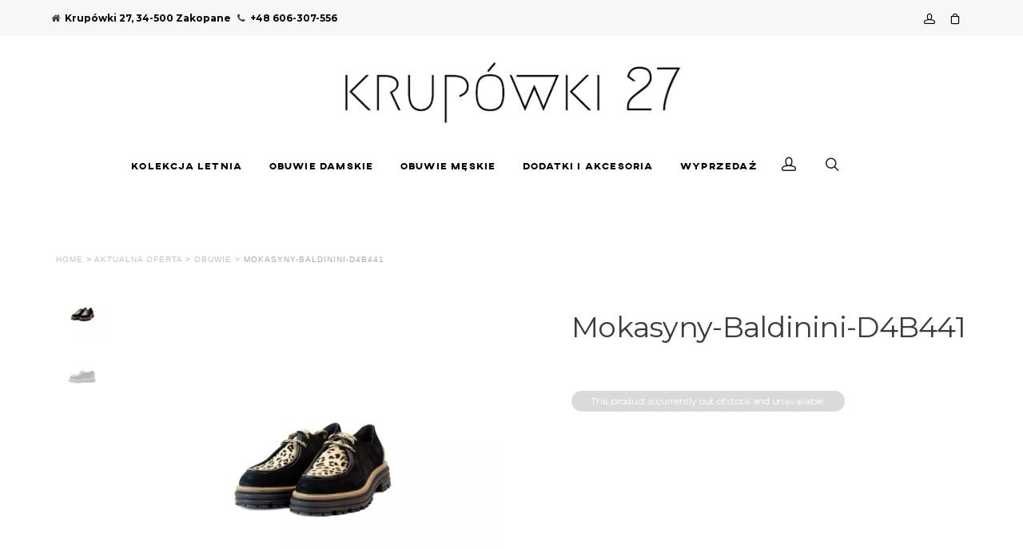

--- FILE ---
content_type: text/html; charset=UTF-8
request_url: https://baldinini-shop.pl/produkt/mokasyny-baldinini-d4b441/
body_size: 21608
content:
<!DOCTYPE html>
<html dir="ltr" lang="pl-PL" prefix="og: https://ogp.me/ns#">
<head>
	<meta charset="UTF-8">
			<meta name="viewport" content="width=device-width, initial-scale=1.0">
				<link rel="profile" href="http://gmpg.org/xfn/11">
	<link rel="pingback" href="https://baldinini-shop.pl/xmlrpc.php">
		<title>Mokasyny-Baldinini-D4B441 | Baldinini obuwie męskie i damskie</title>

		<!-- All in One SEO 4.5.0 - aioseo.com -->
		<meta name="robots" content="max-image-preview:large" />
		<link rel="canonical" href="https://baldinini-shop.pl/produkt/mokasyny-baldinini-d4b441/" />
		<meta name="generator" content="All in One SEO (AIOSEO) 4.5.0" />
		<meta property="og:locale" content="pl_PL" />
		<meta property="og:site_name" content="Baldinini obuwie męskie i damskie - Kupuj lokalnie przez internet" />
		<meta property="og:type" content="article" />
		<meta property="og:title" content="Mokasyny-Baldinini-D4B441 | Baldinini obuwie męskie i damskie" />
		<meta property="og:url" content="https://baldinini-shop.pl/produkt/mokasyny-baldinini-d4b441/" />
		<meta property="article:published_time" content="2023-10-12T18:53:08+00:00" />
		<meta property="article:modified_time" content="2024-02-05T16:31:35+00:00" />
		<meta name="twitter:card" content="summary" />
		<meta name="twitter:title" content="Mokasyny-Baldinini-D4B441 | Baldinini obuwie męskie i damskie" />
		<script type="application/ld+json" class="aioseo-schema">
			{"@context":"https:\/\/schema.org","@graph":[{"@type":"BreadcrumbList","@id":"https:\/\/baldinini-shop.pl\/produkt\/mokasyny-baldinini-d4b441\/#breadcrumblist","itemListElement":[{"@type":"ListItem","@id":"https:\/\/baldinini-shop.pl\/#listItem","position":1,"name":"Dom","item":"https:\/\/baldinini-shop.pl\/","nextItem":"https:\/\/baldinini-shop.pl\/produkt\/mokasyny-baldinini-d4b441\/#listItem"},{"@type":"ListItem","@id":"https:\/\/baldinini-shop.pl\/produkt\/mokasyny-baldinini-d4b441\/#listItem","position":2,"name":"Mokasyny-Baldinini-D4B441","previousItem":"https:\/\/baldinini-shop.pl\/#listItem"}]},{"@type":"ItemPage","@id":"https:\/\/baldinini-shop.pl\/produkt\/mokasyny-baldinini-d4b441\/#itempage","url":"https:\/\/baldinini-shop.pl\/produkt\/mokasyny-baldinini-d4b441\/","name":"Mokasyny-Baldinini-D4B441 | Baldinini obuwie m\u0119skie i damskie","inLanguage":"pl-PL","isPartOf":{"@id":"https:\/\/baldinini-shop.pl\/#website"},"breadcrumb":{"@id":"https:\/\/baldinini-shop.pl\/produkt\/mokasyny-baldinini-d4b441\/#breadcrumblist"},"author":{"@id":"https:\/\/baldinini-shop.pl\/author\/admin\/#author"},"creator":{"@id":"https:\/\/baldinini-shop.pl\/author\/admin\/#author"},"image":{"@type":"ImageObject","url":"https:\/\/baldinini-shop.pl\/wp-content\/uploads\/2023\/10\/Bez-nazwy-4-kopia-scaled.jpg","@id":"https:\/\/baldinini-shop.pl\/produkt\/mokasyny-baldinini-d4b441\/#mainImage","width":2560,"height":2560},"primaryImageOfPage":{"@id":"https:\/\/baldinini-shop.pl\/produkt\/mokasyny-baldinini-d4b441\/#mainImage"},"datePublished":"2023-10-12T18:53:08+02:00","dateModified":"2024-02-05T16:31:35+02:00"},{"@type":"Organization","@id":"https:\/\/baldinini-shop.pl\/#organization","name":"wordpress","url":"https:\/\/baldinini-shop.pl\/"},{"@type":"Person","@id":"https:\/\/baldinini-shop.pl\/author\/admin\/#author","url":"https:\/\/baldinini-shop.pl\/author\/admin\/","name":"admin","image":{"@type":"ImageObject","@id":"https:\/\/baldinini-shop.pl\/produkt\/mokasyny-baldinini-d4b441\/#authorImage","url":"https:\/\/secure.gravatar.com\/avatar\/42246a5eddababc2b09cd64faa610deef2fd22f96cf45fe0bd52c9d555267eaa?s=96&d=mm&r=g","width":96,"height":96,"caption":"admin"}},{"@type":"WebSite","@id":"https:\/\/baldinini-shop.pl\/#website","url":"https:\/\/baldinini-shop.pl\/","name":"Baldinini obuwie m\u0119skie i damskie","description":"Kupuj lokalnie przez internet","inLanguage":"pl-PL","publisher":{"@id":"https:\/\/baldinini-shop.pl\/#organization"}}]}
		</script>
		<!-- All in One SEO -->

<link rel='dns-prefetch' href='//fonts.googleapis.com' />
<link rel='preconnect' href='https://fonts.gstatic.com' crossorigin />
<link rel="alternate" type="application/rss+xml" title="Baldinini obuwie męskie i damskie &raquo; Kanał z wpisami" href="https://baldinini-shop.pl/feed/" />
<link rel="alternate" type="application/rss+xml" title="Baldinini obuwie męskie i damskie &raquo; Kanał z komentarzami" href="https://baldinini-shop.pl/comments/feed/" />
<link rel="alternate" type="application/rss+xml" title="Baldinini obuwie męskie i damskie &raquo; Mokasyny-Baldinini-D4B441 Kanał z komentarzami" href="https://baldinini-shop.pl/produkt/mokasyny-baldinini-d4b441/feed/" />
<link rel="alternate" title="oEmbed (JSON)" type="application/json+oembed" href="https://baldinini-shop.pl/wp-json/oembed/1.0/embed?url=https%3A%2F%2Fbaldinini-shop.pl%2Fprodukt%2Fmokasyny-baldinini-d4b441%2F" />
<link rel="alternate" title="oEmbed (XML)" type="text/xml+oembed" href="https://baldinini-shop.pl/wp-json/oembed/1.0/embed?url=https%3A%2F%2Fbaldinini-shop.pl%2Fprodukt%2Fmokasyny-baldinini-d4b441%2F&#038;format=xml" />
<style id='wp-img-auto-sizes-contain-inline-css' type='text/css'>
img:is([sizes=auto i],[sizes^="auto," i]){contain-intrinsic-size:3000px 1500px}
/*# sourceURL=wp-img-auto-sizes-contain-inline-css */
</style>
<link rel='stylesheet' id='wdp_cart-summary-css' href='https://baldinini-shop.pl/wp-content/plugins/advanced-dynamic-pricing-for-woocommerce/BaseVersion/assets/css/cart-summary.css?ver=4.8.2' type='text/css' media='all' />
<style id='wp-emoji-styles-inline-css' type='text/css'>

	img.wp-smiley, img.emoji {
		display: inline !important;
		border: none !important;
		box-shadow: none !important;
		height: 1em !important;
		width: 1em !important;
		margin: 0 0.07em !important;
		vertical-align: -0.1em !important;
		background: none !important;
		padding: 0 !important;
	}
/*# sourceURL=wp-emoji-styles-inline-css */
</style>
<style id='wp-block-library-inline-css' type='text/css'>
:root{--wp-block-synced-color:#7a00df;--wp-block-synced-color--rgb:122,0,223;--wp-bound-block-color:var(--wp-block-synced-color);--wp-editor-canvas-background:#ddd;--wp-admin-theme-color:#007cba;--wp-admin-theme-color--rgb:0,124,186;--wp-admin-theme-color-darker-10:#006ba1;--wp-admin-theme-color-darker-10--rgb:0,107,160.5;--wp-admin-theme-color-darker-20:#005a87;--wp-admin-theme-color-darker-20--rgb:0,90,135;--wp-admin-border-width-focus:2px}@media (min-resolution:192dpi){:root{--wp-admin-border-width-focus:1.5px}}.wp-element-button{cursor:pointer}:root .has-very-light-gray-background-color{background-color:#eee}:root .has-very-dark-gray-background-color{background-color:#313131}:root .has-very-light-gray-color{color:#eee}:root .has-very-dark-gray-color{color:#313131}:root .has-vivid-green-cyan-to-vivid-cyan-blue-gradient-background{background:linear-gradient(135deg,#00d084,#0693e3)}:root .has-purple-crush-gradient-background{background:linear-gradient(135deg,#34e2e4,#4721fb 50%,#ab1dfe)}:root .has-hazy-dawn-gradient-background{background:linear-gradient(135deg,#faaca8,#dad0ec)}:root .has-subdued-olive-gradient-background{background:linear-gradient(135deg,#fafae1,#67a671)}:root .has-atomic-cream-gradient-background{background:linear-gradient(135deg,#fdd79a,#004a59)}:root .has-nightshade-gradient-background{background:linear-gradient(135deg,#330968,#31cdcf)}:root .has-midnight-gradient-background{background:linear-gradient(135deg,#020381,#2874fc)}:root{--wp--preset--font-size--normal:16px;--wp--preset--font-size--huge:42px}.has-regular-font-size{font-size:1em}.has-larger-font-size{font-size:2.625em}.has-normal-font-size{font-size:var(--wp--preset--font-size--normal)}.has-huge-font-size{font-size:var(--wp--preset--font-size--huge)}.has-text-align-center{text-align:center}.has-text-align-left{text-align:left}.has-text-align-right{text-align:right}.has-fit-text{white-space:nowrap!important}#end-resizable-editor-section{display:none}.aligncenter{clear:both}.items-justified-left{justify-content:flex-start}.items-justified-center{justify-content:center}.items-justified-right{justify-content:flex-end}.items-justified-space-between{justify-content:space-between}.screen-reader-text{border:0;clip-path:inset(50%);height:1px;margin:-1px;overflow:hidden;padding:0;position:absolute;width:1px;word-wrap:normal!important}.screen-reader-text:focus{background-color:#ddd;clip-path:none;color:#444;display:block;font-size:1em;height:auto;left:5px;line-height:normal;padding:15px 23px 14px;text-decoration:none;top:5px;width:auto;z-index:100000}html :where(.has-border-color){border-style:solid}html :where([style*=border-top-color]){border-top-style:solid}html :where([style*=border-right-color]){border-right-style:solid}html :where([style*=border-bottom-color]){border-bottom-style:solid}html :where([style*=border-left-color]){border-left-style:solid}html :where([style*=border-width]){border-style:solid}html :where([style*=border-top-width]){border-top-style:solid}html :where([style*=border-right-width]){border-right-style:solid}html :where([style*=border-bottom-width]){border-bottom-style:solid}html :where([style*=border-left-width]){border-left-style:solid}html :where(img[class*=wp-image-]){height:auto;max-width:100%}:where(figure){margin:0 0 1em}html :where(.is-position-sticky){--wp-admin--admin-bar--position-offset:var(--wp-admin--admin-bar--height,0px)}@media screen and (max-width:600px){html :where(.is-position-sticky){--wp-admin--admin-bar--position-offset:0px}}

/*# sourceURL=wp-block-library-inline-css */
</style><style id='global-styles-inline-css' type='text/css'>
:root{--wp--preset--aspect-ratio--square: 1;--wp--preset--aspect-ratio--4-3: 4/3;--wp--preset--aspect-ratio--3-4: 3/4;--wp--preset--aspect-ratio--3-2: 3/2;--wp--preset--aspect-ratio--2-3: 2/3;--wp--preset--aspect-ratio--16-9: 16/9;--wp--preset--aspect-ratio--9-16: 9/16;--wp--preset--color--black: #000000;--wp--preset--color--cyan-bluish-gray: #abb8c3;--wp--preset--color--white: #ffffff;--wp--preset--color--pale-pink: #f78da7;--wp--preset--color--vivid-red: #cf2e2e;--wp--preset--color--luminous-vivid-orange: #ff6900;--wp--preset--color--luminous-vivid-amber: #fcb900;--wp--preset--color--light-green-cyan: #7bdcb5;--wp--preset--color--vivid-green-cyan: #00d084;--wp--preset--color--pale-cyan-blue: #8ed1fc;--wp--preset--color--vivid-cyan-blue: #0693e3;--wp--preset--color--vivid-purple: #9b51e0;--wp--preset--gradient--vivid-cyan-blue-to-vivid-purple: linear-gradient(135deg,rgb(6,147,227) 0%,rgb(155,81,224) 100%);--wp--preset--gradient--light-green-cyan-to-vivid-green-cyan: linear-gradient(135deg,rgb(122,220,180) 0%,rgb(0,208,130) 100%);--wp--preset--gradient--luminous-vivid-amber-to-luminous-vivid-orange: linear-gradient(135deg,rgb(252,185,0) 0%,rgb(255,105,0) 100%);--wp--preset--gradient--luminous-vivid-orange-to-vivid-red: linear-gradient(135deg,rgb(255,105,0) 0%,rgb(207,46,46) 100%);--wp--preset--gradient--very-light-gray-to-cyan-bluish-gray: linear-gradient(135deg,rgb(238,238,238) 0%,rgb(169,184,195) 100%);--wp--preset--gradient--cool-to-warm-spectrum: linear-gradient(135deg,rgb(74,234,220) 0%,rgb(151,120,209) 20%,rgb(207,42,186) 40%,rgb(238,44,130) 60%,rgb(251,105,98) 80%,rgb(254,248,76) 100%);--wp--preset--gradient--blush-light-purple: linear-gradient(135deg,rgb(255,206,236) 0%,rgb(152,150,240) 100%);--wp--preset--gradient--blush-bordeaux: linear-gradient(135deg,rgb(254,205,165) 0%,rgb(254,45,45) 50%,rgb(107,0,62) 100%);--wp--preset--gradient--luminous-dusk: linear-gradient(135deg,rgb(255,203,112) 0%,rgb(199,81,192) 50%,rgb(65,88,208) 100%);--wp--preset--gradient--pale-ocean: linear-gradient(135deg,rgb(255,245,203) 0%,rgb(182,227,212) 50%,rgb(51,167,181) 100%);--wp--preset--gradient--electric-grass: linear-gradient(135deg,rgb(202,248,128) 0%,rgb(113,206,126) 100%);--wp--preset--gradient--midnight: linear-gradient(135deg,rgb(2,3,129) 0%,rgb(40,116,252) 100%);--wp--preset--font-size--small: 13px;--wp--preset--font-size--medium: 20px;--wp--preset--font-size--large: 36px;--wp--preset--font-size--x-large: 42px;--wp--preset--spacing--20: 0.44rem;--wp--preset--spacing--30: 0.67rem;--wp--preset--spacing--40: 1rem;--wp--preset--spacing--50: 1.5rem;--wp--preset--spacing--60: 2.25rem;--wp--preset--spacing--70: 3.38rem;--wp--preset--spacing--80: 5.06rem;--wp--preset--shadow--natural: 6px 6px 9px rgba(0, 0, 0, 0.2);--wp--preset--shadow--deep: 12px 12px 50px rgba(0, 0, 0, 0.4);--wp--preset--shadow--sharp: 6px 6px 0px rgba(0, 0, 0, 0.2);--wp--preset--shadow--outlined: 6px 6px 0px -3px rgb(255, 255, 255), 6px 6px rgb(0, 0, 0);--wp--preset--shadow--crisp: 6px 6px 0px rgb(0, 0, 0);}:where(.is-layout-flex){gap: 0.5em;}:where(.is-layout-grid){gap: 0.5em;}body .is-layout-flex{display: flex;}.is-layout-flex{flex-wrap: wrap;align-items: center;}.is-layout-flex > :is(*, div){margin: 0;}body .is-layout-grid{display: grid;}.is-layout-grid > :is(*, div){margin: 0;}:where(.wp-block-columns.is-layout-flex){gap: 2em;}:where(.wp-block-columns.is-layout-grid){gap: 2em;}:where(.wp-block-post-template.is-layout-flex){gap: 1.25em;}:where(.wp-block-post-template.is-layout-grid){gap: 1.25em;}.has-black-color{color: var(--wp--preset--color--black) !important;}.has-cyan-bluish-gray-color{color: var(--wp--preset--color--cyan-bluish-gray) !important;}.has-white-color{color: var(--wp--preset--color--white) !important;}.has-pale-pink-color{color: var(--wp--preset--color--pale-pink) !important;}.has-vivid-red-color{color: var(--wp--preset--color--vivid-red) !important;}.has-luminous-vivid-orange-color{color: var(--wp--preset--color--luminous-vivid-orange) !important;}.has-luminous-vivid-amber-color{color: var(--wp--preset--color--luminous-vivid-amber) !important;}.has-light-green-cyan-color{color: var(--wp--preset--color--light-green-cyan) !important;}.has-vivid-green-cyan-color{color: var(--wp--preset--color--vivid-green-cyan) !important;}.has-pale-cyan-blue-color{color: var(--wp--preset--color--pale-cyan-blue) !important;}.has-vivid-cyan-blue-color{color: var(--wp--preset--color--vivid-cyan-blue) !important;}.has-vivid-purple-color{color: var(--wp--preset--color--vivid-purple) !important;}.has-black-background-color{background-color: var(--wp--preset--color--black) !important;}.has-cyan-bluish-gray-background-color{background-color: var(--wp--preset--color--cyan-bluish-gray) !important;}.has-white-background-color{background-color: var(--wp--preset--color--white) !important;}.has-pale-pink-background-color{background-color: var(--wp--preset--color--pale-pink) !important;}.has-vivid-red-background-color{background-color: var(--wp--preset--color--vivid-red) !important;}.has-luminous-vivid-orange-background-color{background-color: var(--wp--preset--color--luminous-vivid-orange) !important;}.has-luminous-vivid-amber-background-color{background-color: var(--wp--preset--color--luminous-vivid-amber) !important;}.has-light-green-cyan-background-color{background-color: var(--wp--preset--color--light-green-cyan) !important;}.has-vivid-green-cyan-background-color{background-color: var(--wp--preset--color--vivid-green-cyan) !important;}.has-pale-cyan-blue-background-color{background-color: var(--wp--preset--color--pale-cyan-blue) !important;}.has-vivid-cyan-blue-background-color{background-color: var(--wp--preset--color--vivid-cyan-blue) !important;}.has-vivid-purple-background-color{background-color: var(--wp--preset--color--vivid-purple) !important;}.has-black-border-color{border-color: var(--wp--preset--color--black) !important;}.has-cyan-bluish-gray-border-color{border-color: var(--wp--preset--color--cyan-bluish-gray) !important;}.has-white-border-color{border-color: var(--wp--preset--color--white) !important;}.has-pale-pink-border-color{border-color: var(--wp--preset--color--pale-pink) !important;}.has-vivid-red-border-color{border-color: var(--wp--preset--color--vivid-red) !important;}.has-luminous-vivid-orange-border-color{border-color: var(--wp--preset--color--luminous-vivid-orange) !important;}.has-luminous-vivid-amber-border-color{border-color: var(--wp--preset--color--luminous-vivid-amber) !important;}.has-light-green-cyan-border-color{border-color: var(--wp--preset--color--light-green-cyan) !important;}.has-vivid-green-cyan-border-color{border-color: var(--wp--preset--color--vivid-green-cyan) !important;}.has-pale-cyan-blue-border-color{border-color: var(--wp--preset--color--pale-cyan-blue) !important;}.has-vivid-cyan-blue-border-color{border-color: var(--wp--preset--color--vivid-cyan-blue) !important;}.has-vivid-purple-border-color{border-color: var(--wp--preset--color--vivid-purple) !important;}.has-vivid-cyan-blue-to-vivid-purple-gradient-background{background: var(--wp--preset--gradient--vivid-cyan-blue-to-vivid-purple) !important;}.has-light-green-cyan-to-vivid-green-cyan-gradient-background{background: var(--wp--preset--gradient--light-green-cyan-to-vivid-green-cyan) !important;}.has-luminous-vivid-amber-to-luminous-vivid-orange-gradient-background{background: var(--wp--preset--gradient--luminous-vivid-amber-to-luminous-vivid-orange) !important;}.has-luminous-vivid-orange-to-vivid-red-gradient-background{background: var(--wp--preset--gradient--luminous-vivid-orange-to-vivid-red) !important;}.has-very-light-gray-to-cyan-bluish-gray-gradient-background{background: var(--wp--preset--gradient--very-light-gray-to-cyan-bluish-gray) !important;}.has-cool-to-warm-spectrum-gradient-background{background: var(--wp--preset--gradient--cool-to-warm-spectrum) !important;}.has-blush-light-purple-gradient-background{background: var(--wp--preset--gradient--blush-light-purple) !important;}.has-blush-bordeaux-gradient-background{background: var(--wp--preset--gradient--blush-bordeaux) !important;}.has-luminous-dusk-gradient-background{background: var(--wp--preset--gradient--luminous-dusk) !important;}.has-pale-ocean-gradient-background{background: var(--wp--preset--gradient--pale-ocean) !important;}.has-electric-grass-gradient-background{background: var(--wp--preset--gradient--electric-grass) !important;}.has-midnight-gradient-background{background: var(--wp--preset--gradient--midnight) !important;}.has-small-font-size{font-size: var(--wp--preset--font-size--small) !important;}.has-medium-font-size{font-size: var(--wp--preset--font-size--medium) !important;}.has-large-font-size{font-size: var(--wp--preset--font-size--large) !important;}.has-x-large-font-size{font-size: var(--wp--preset--font-size--x-large) !important;}
/*# sourceURL=global-styles-inline-css */
</style>

<style id='classic-theme-styles-inline-css' type='text/css'>
/*! This file is auto-generated */
.wp-block-button__link{color:#fff;background-color:#32373c;border-radius:9999px;box-shadow:none;text-decoration:none;padding:calc(.667em + 2px) calc(1.333em + 2px);font-size:1.125em}.wp-block-file__button{background:#32373c;color:#fff;text-decoration:none}
/*# sourceURL=/wp-includes/css/classic-themes.min.css */
</style>
<link rel='stylesheet' id='redux-extendify-styles-css' href='https://baldinini-shop.pl/wp-content/plugins/redux-framework/redux-core/assets/css/extendify-utilities.css?ver=4.4.9' type='text/css' media='all' />
<style id='woocommerce-inline-inline-css' type='text/css'>
.woocommerce form .form-row .required { visibility: visible; }
/*# sourceURL=woocommerce-inline-inline-css */
</style>
<link rel='stylesheet' id='wccf-field-styles-css' href='https://baldinini-shop.pl/wp-content/plugins/woocommerce-custom-fields/assets/css/fields.css?ver=2.3.3' type='text/css' media='all' />
<link rel='stylesheet' id='rightpress-datetimepicker-styles-css' href='https://baldinini-shop.pl/wp-content/plugins/woocommerce-custom-fields/rightpress/components/rightpress-assets-component/assets/datetimepicker/assets/css/jquery.datetimepicker.min.css?ver=1017' type='text/css' media='all' />
<link rel='stylesheet' id='wccf-frontend-styles-css' href='https://baldinini-shop.pl/wp-content/plugins/woocommerce-custom-fields/assets/css/frontend.css?ver=2.3.3' type='text/css' media='all' />
<link rel='stylesheet' id='parente2-style-css' href='https://baldinini-shop.pl/wp-content/themes/theavenue/style.css?ver=6.9' type='text/css' media='all' />
<link rel='stylesheet' id='childe2-style-css' href='https://baldinini-shop.pl/wp-content/themes/theavenue-child/style.css?ver=6.9' type='text/css' media='all' />
<link rel='stylesheet' id='tawcvs-frontend-css' href='https://baldinini-shop.pl/wp-content/plugins/variation-swatches-for-woocommerce/assets/css/frontend.css?ver=2.2.0' type='text/css' media='all' />
<link rel='stylesheet' id='bsf-Defaults-css' href='https://baldinini-shop.pl/wp-content/uploads/smile_fonts/Defaults/Defaults.css?ver=6.9' type='text/css' media='all' />
<link rel='stylesheet' id='avenue_google_fonts-css' href='//fonts.googleapis.com/css?family=Open+Sans%3A300%2C400%2C500%2C600%2C700&#038;ver=6.9' type='text/css' media='all' />
<link rel='stylesheet' id='avenue_style-css' href='https://baldinini-shop.pl/wp-content/themes/theavenue-child/style.css?ver=6.9' type='text/css' media='all' />
<style id='avenue_style-inline-css' type='text/css'>
html {
	}

body {
	font-family:Montserrat;}




	@media (min-width: 768px) {
		.main-h-top > .container,
		.main-h-bottom > .container {
			width:100%;
			padding-right:30px;
			padding-left:30px;
		}
	}
	@media (min-width: 1200px) {
		.main-h-top > .container,
		.main-h-bottom:not(.__boxed) > .container {
			padding-right:60px;
			padding-left:60px;
		}
	}
		@media (min-width: 768px) {
		.main-cnts-w > .container,
		.main-cnts-before > .container,
		.main-cnts-after > .container {
			width:100%;
			max-width:1740px;
			padding-right:30px;
			padding-left:30px;
		}
			}
	@media (min-width: 1200px) {
		.main-cnts-w > .container,
		.main-cnts-before > .container,
		.main-cnts-after > .container {
			padding-right:60px;
			padding-left:60px;
		}
	}
	
	.main-h-top {
		border-top-width:0;border-right-width:0;border-bottom-width:0;border-left-width:0;border-style:solid;border-color:inherit;background-color:#f7f7f7;	}

	.main-h-top .mods_el-tx,
	.main-h-top .mods_el-menu,
	.main-h-top .mods_el-ic {
		font-weight:700;color:#000000;	}


	.main-h-bottom-w {
		border-top-width:0;border-right-width:0;border-bottom-width:0;border-left-width:0;border-style:none;border-color:inherit;padding-bottom:15px;	}

	.main-h-bottom:not(.__fixed) .mods-w.__with_separator:before {
			}

	.main-h-bottom:not(.__fixed) .logo-w {
			}

	.main-h-bottom:not(.__fixed) .mods {
			}

	.main-h-bottom:not(.__fixed) .main-menu-w {
			}

	.main-h-bottom:not(.__fixed) .add-menu-w {
			}

	.logo-w,
	.main-menu,
	.add-menu,
	.popup-menu,
	.mobile-menu,
	.main-h-bottom .mods_el-tx,
	.main-h-bottom .mods_el-ic {
			}

.main-cnts-w {
	border-top-width:0;border-right-width:0;border-bottom-width:0;border-left-width:0;border-style:solid;border-color:inherit;}

	.main-f-top {
		border-top-width:0px;border-right-width:0;border-bottom-width:0;border-left-width:0;border-style:solid;border-color:#eeeeee;background-color:#f3f3f3;background-size:cover;font-size:14px;line-height:14px;color:#0c0c0c;	}

	.main-f-top .widget_h,
	.main-f-top .widget .fa,
	.rpwwt-widget ul li a {
			}


	.main-f-bottom {
		border-top-width:0;border-right-width:0;border-bottom-width:0;border-left-width:0;border-style:none;border-color:inherit;	}

	.main-f-bottom .mods_el-tx,
	.main-f-bottom .mods_el-menu,
	.main-f-bottom .mods_el-ic {
			}


.grid-custom-kw .luzzz-shop{
    display:flex!important;
    flex-direction:column!important;
}
@media (min-width: 768px) {
    .grid-custom-kw .luzzz-shop {
        flex-direction: row!important;
        flex-wrap: wrap!important;
    }
    .grid-custom-kw .luzzz-shop > * {
        flex: 0 0 50%!important;
    }
}
.cat-lst-el_btn-w .__quick_view {
    display:none!important;
}
.av-attributes a{
    border:0!important;
}
.prod-title{
    min-height: 32px!important;
}
.cat-lst-el_h{
    font-weight: 300!important;
}
.av-attributes{
    font-weight: 300!important;
    font-size:12px;
}
.cat-lst-el_btn-w{
    margin-bottom: 0.5rem!important;
}
.cat-lst-el-btn_tx{
    font-weight: 700!important;
}
.cat-lst-el_price{
    font-weight: 700!important;
}
.wpb_single_image .vc_single_image-wrapper.vc_box_shadow, .wpb_single_image .vc_single_image-wrapper.vc_box_shadow img, .wpb_single_image .vc_single_image-wrapper.vc_box_shadow_border, .wpb_single_image .vc_single_image-wrapper.vc_box_shadow_border img, .wpb_single_image .vc_single_image-wrapper.vc_box_shadow_border_circle, .wpb_single_image .vc_single_image-wrapper.vc_box_shadow_border_circle img, .wpb_single_image .vc_single_image-wrapper.vc_box_shadow_circle, .wpb_single_image .vc_single_image-wrapper.vc_box_shadow_circle img {
    box-shadow: 5px 9px 30px 0 rgba(31, 35, 37, .078);
}

.uvc-sub-heading, .tvda-lead {
    -webkit-font-smoothing: antialiased;
    letter-spacing: -0.025em;
}

.ult_design_1 .ult_pricing_table .ult_price_link .ult_price_action_button {
    border-radius: 5px;
}

.client-opacity img {
    opacity: 0.6;
    -webkit-transition: .4s opacity;
    transition: .4s opacity;
}
.client-opacity:hover img {
    opacity: 1;
}

.btn-modal-md {font-size: 12px;}

.uvc-heading .uvc-main-heading h1, .uvc-heading .uvc-main-heading h2, .uvc-heading .uvc-main-heading h3, .uvc-heading .uvc-main-heading h4, .uvc-heading .uvc-main-heading h5, .uvc-heading .uvc-main-heading h6 {
    line-height: 1.4;
}

.aio-icon-read {
    text-transform: uppercase;
    letter-spacing: 0.2em;
    font-size: 12px;
    font-family: 'Avenue', 'Source Sans Pro', Helvetica, Tahoma, Arial, sans-serif;
    margin-top: 15px;
}

.nf-field-label label {
    font-weight: 400;
}

.ult_countdown-period {
    text-transform: uppercase;
    letter-spacing: 0.2em;
    font-size: 12px;
}
.ultb3-title {
    line-height: 1.3;
    letter-spacing: -.02em;
    text-transform: none;
}

.wpb-js-composer .vc_tta.vc_general.vc_tta-color-white .vc_tta-panel-body {
    padding: 15px 0 30px;
}

.wpb-js-composer .vc_tta.vc_general.vc_tta-color-white .vc_tta-panel-title>a {
    padding: 14px 0;
}

.wpb-js-composer .vc_tta-color-white.vc_tta-style-flat .vc_tta-panel .vc_tta-panel-title>a {
    color: #777 !important;
}

.wpb-js-composer .vc_tta-color-white.vc_tta-style-flat .vc_tta-panel .vc_tta-panel-title>a:hover {
    color: #485cc7 !important;
}


.wpb-js-composer .vc_tta-color-white.vc_tta-style-flat .vc_tta-panel.vc_active .vc_tta-panel-title>a {
    color: #1b1b1b !important;
}

.wpb-js-composer .vc_tta-color-white.vc_tta-style-flat .vc_tta-panel .vc_tta-panel-heading {
    background-color: transparent !important;
}

.post-single-h {font-size: 32px}
.post-single-meta {
font-family: 'Avenue', 'Helvetica Neue', Helvetica, Arial, sans-serif;
text-transform: uppercase;
letter-spacing: 0.1em;
font-size: 12px;
}
.ult_modal-body {padding: 20px;}
.aio-icon-header h3.aio-icon-title {line-height: 1.4;}
.stats-block .stats-text {line-height: 1.2;}
.wpb_revslider_element {margin-bottom: 0;}
.t-w_h {line-height: 1.2;}
/*# sourceURL=avenue_style-inline-css */
</style>
<link rel="preload" as="style" href="https://fonts.googleapis.com/css?family=Montserrat:100,200,300,400,500,600,700,800,900,100italic,200italic,300italic,400italic,500italic,600italic,700italic,800italic,900italic&#038;display=swap&#038;ver=6.9" /><link rel="stylesheet" href="https://fonts.googleapis.com/css?family=Montserrat:100,200,300,400,500,600,700,800,900,100italic,200italic,300italic,400italic,500italic,600italic,700italic,800italic,900italic&#038;display=swap&#038;ver=6.9" media="print" onload="this.media='all'"><noscript><link rel="stylesheet" href="https://fonts.googleapis.com/css?family=Montserrat:100,200,300,400,500,600,700,800,900,100italic,200italic,300italic,400italic,500italic,600italic,700italic,800italic,900italic&#038;display=swap&#038;ver=6.9" /></noscript><link rel='stylesheet' id='wdp_pricing-table-css' href='https://baldinini-shop.pl/wp-content/plugins/advanced-dynamic-pricing-for-woocommerce/BaseVersion/assets/css/pricing-table.css?ver=4.8.2' type='text/css' media='all' />
<link rel='stylesheet' id='wdp_deals-table-css' href='https://baldinini-shop.pl/wp-content/plugins/advanced-dynamic-pricing-for-woocommerce/BaseVersion/assets/css/deals-table.css?ver=4.8.2' type='text/css' media='all' />
<script type="text/template" id="tmpl-variation-template">
	<div class="woocommerce-variation-description">{{{ data.variation.variation_description }}}</div>
	<div class="woocommerce-variation-price">{{{ data.variation.price_html }}}</div>
	<div class="woocommerce-variation-availability">{{{ data.variation.availability_html }}}</div>
</script>
<script type="text/template" id="tmpl-unavailable-variation-template">
	<p>Sorry, this product is unavailable. Please choose a different combination.</p>
</script>
<script type="text/javascript" src="https://baldinini-shop.pl/wp-includes/js/jquery/jquery.min.js?ver=3.7.1" id="jquery-core-js"></script>
<script type="text/javascript" src="https://baldinini-shop.pl/wp-includes/js/jquery/jquery-migrate.min.js?ver=3.4.1" id="jquery-migrate-js"></script>
<script type="text/javascript" id="login-with-ajax-js-extra">
/* <![CDATA[ */
var LWA = {"ajaxurl":"https://baldinini-shop.pl/wp-admin/admin-ajax.php","off":""};
//# sourceURL=login-with-ajax-js-extra
/* ]]> */
</script>
<script type="text/javascript" src="https://baldinini-shop.pl/wp-content/plugins/login-with-ajax/templates/login-with-ajax.legacy.min.js?ver=4.1" id="login-with-ajax-js"></script>
<script type="text/javascript" id="wdp_deals-js-extra">
/* <![CDATA[ */
var script_data = {"ajaxurl":"https://baldinini-shop.pl/wp-admin/admin-ajax.php","js_init_trigger":""};
//# sourceURL=wdp_deals-js-extra
/* ]]> */
</script>
<script type="text/javascript" src="https://baldinini-shop.pl/wp-content/plugins/advanced-dynamic-pricing-for-woocommerce/BaseVersion/assets/js/frontend.js?ver=4.8.2" id="wdp_deals-js"></script>
<link rel="https://api.w.org/" href="https://baldinini-shop.pl/wp-json/" /><link rel="alternate" title="JSON" type="application/json" href="https://baldinini-shop.pl/wp-json/wp/v2/product/23878" /><link rel='shortlink' href='https://baldinini-shop.pl/?p=23878' />
<meta name="generator" content="Redux 4.4.9" /><link rel="apple-touch-icon" sizes="180x180" href="/wp-content/uploads/fbrfg/apple-touch-icon.png">
<link rel="icon" type="image/png" sizes="32x32" href="/wp-content/uploads/fbrfg/favicon-32x32.png">
<link rel="icon" type="image/png" sizes="16x16" href="/wp-content/uploads/fbrfg/favicon-16x16.png">
<link rel="manifest" href="/wp-content/uploads/fbrfg/site.webmanifest">
<link rel="mask-icon" href="/wp-content/uploads/fbrfg/safari-pinned-tab.svg" color="#5bbad5">
<link rel="shortcut icon" href="/wp-content/uploads/fbrfg/favicon.ico">
<meta name="msapplication-TileColor" content="#da532c">
<meta name="msapplication-config" content="/wp-content/uploads/fbrfg/browserconfig.xml">
<meta name="theme-color" content="#ffffff">		<script>
			document.documentElement.className = document.documentElement.className.replace( 'no-js', 'js' );
		</script>
				<style>
			.no-js img.lazyload { display: none; }
			figure.wp-block-image img.lazyloading { min-width: 150px; }
							.lazyload { opacity: 0; }
				.lazyloading {
					border: 0 !important;
					opacity: 1;
					background: rgba(255, 255, 255, 0) url('https://baldinini-shop.pl/wp-content/plugins/wp-smushit/app/assets/images/smush-lazyloader-2.gif') no-repeat center !important;
					background-size: 16px auto !important;
					min-width: 16px;
				}
					</style>
		<!-- Google site verification - Google Listings & Ads -->
<meta name="google-site-verification" content="BCSUT_bUcVVzKktCF1LuVwg7WDr6mNt0lZVKdhWsT_I" />
        <script>
			var pop_target;	
			
			jQuery( document ).ready(function() {
				
		
jQuery('.popup-target').click(function(){
pop_target = jQuery(this).closest( ".wooco_component" ).attr('class').split(' ').join('.');
	console.log(pop_target);
	console.log('open pop');
});

          jQuery('#pum-14362')
                .on('pumAfterOpen', function () {
jQuery('.popup-gall .cat-lst-el a').attr('href','#');
                    jQuery( ".cat-lst-el a" ).click(function( event ) {
  event.preventDefault();
   
 
});
			  
			   history.pushState(null, null, '#popup');
                }); 
				
				
		jQuery('#pum-14388')
                .on('pumAfterOpen', function () {
jQuery('.popup-gall .cat-lst-el a').attr('href','#');
                    jQuery( ".cat-lst-el a" ).click(function( event ) {
  event.preventDefault();
   
 
});
			 history.pushState(null, null, '#popup');
                });
				
	jQuery('.popup-gall .product').click(function(){
	select_product_id = jQuery(this).data('productid');
	console.log(pop_target);	
	jQuery( "."+pop_target+" .dd-option input[value="+ select_product_id+"]" ).closest( "a" ).click();
	console.log(select_product_id);
	jQuery('#pum-14362').popmake('close');
	jQuery('#pum-14388').popmake('close');
});
				

jQuery(window).on('popstate', function(event) {
    jQuery('#pum-14362').popmake('close');
	jQuery('#pum-14388').popmake('close');
	console.log( "popup close from backbutton" );
});
				
    console.log( "popup script ready!" );
});
//jQuery( ".dd-option input[value='14321" ).closest( "a" ).click();
        </script>
    	<noscript><style>.woocommerce-product-gallery{ opacity: 1 !important; }</style></noscript>
	        <style type="text/css">
            .wdp_bulk_table_content .wdp_pricing_table_caption { color: #6d6d6d ! important} .wdp_bulk_table_content table thead td { color: #6d6d6d ! important} .wdp_bulk_table_content table thead td { background-color: #efefef ! important} .wdp_bulk_table_content table tbody td { color: #6d6d6d ! important} .wdp_bulk_table_content table tbody td { background-color: #ffffff ! important} .wdp_bulk_table_content .wdp_pricing_table_footer { color: #6d6d6d ! important}        </style>
        <style type="text/css" id="filter-everything-inline-css">.wpc-orderby-select{width:100%}.wpc-filters-open-button-container{display:none}.wpc-debug-message{padding:16px;font-size:14px;border:1px dashed #ccc;margin-bottom:20px}.wpc-debug-title{visibility:hidden}.wpc-button-inner,.wpc-chip-content{display:flex;align-items:center}.wpc-icon-html-wrapper{position:relative;margin-right:10px;top:2px}.wpc-icon-html-wrapper span{display:block;height:1px;width:18px;border-radius:3px;background:#2c2d33;margin-bottom:4px;position:relative}span.wpc-icon-line-1:after,span.wpc-icon-line-2:after,span.wpc-icon-line-3:after{content:"";display:block;width:3px;height:3px;border:1px solid #2c2d33;background-color:#fff;position:absolute;top:-2px;box-sizing:content-box}span.wpc-icon-line-3:after{border-radius:50%;left:2px}span.wpc-icon-line-1:after{border-radius:50%;left:5px}span.wpc-icon-line-2:after{border-radius:50%;left:12px}body .wpc-filters-open-button-container a.wpc-filters-open-widget,body .wpc-filters-open-button-container a.wpc-open-close-filters-button{display:inline-block;text-align:left;border:1px solid #2c2d33;border-radius:2px;line-height:1.5;padding:7px 12px;background-color:transparent;color:#2c2d33;box-sizing:border-box;text-decoration:none!important;font-weight:400;transition:none;position:relative}@media screen and (max-width:768px){.wpc_show_bottom_widget .wpc-filters-open-button-container,.wpc_show_open_close_button .wpc-filters-open-button-container{display:block}.wpc_show_bottom_widget .wpc-filters-open-button-container{margin-top:1em;margin-bottom:1em}}</style>
		<style type="text/css" id="wp-custom-css">
			
.main-f-top {
    line-height: 24px;
    font-size: 1em;
}
.main-f-top p {
    margin-top: 0px !important;
}
.iksm-4460 .iksm-terms-tree--children > .iksm-terms-tree__inner {
    background-color: initial;
   
}
.cta-header h4 {
    border: 1px solid white;
    padding: 15px 25px 10px;
	    display: inline-block;
}
.t-w .breadcrumb {
    position: relative;
    bottom: 0px;
    transform: initial !important;
}
.term-458 .iksm-term.iksm-term--id-452, .top-category-458 .iksm-term.iksm-term--id-452, .term-447 .iksm-term.iksm-term--id-452{
    display: none;
}
.b-w{
	border: white!important;
}
.cta-header1 h4 {
    border: 1px solid black;
    padding: 15px 25px 10px;
	    display: inline-block;
}
main {
  order: 2!important;
}

aside {
  order: 1!important;
}
@media (max-width: 767px) {
	.row:has(> aside) {
		display: flex!important;
  	flex-direction: column!important;
	}
}
del .woocommerce-Price-amount{
	font-size:1.4em;
	color:#d91616!important;
}
.price del{
	color:#d91616!important;
}
.woocommerce-Price-amount{
	color:#C1A050!important;
}
.swatch-item-wrapper{
	width:80px;
	height:80px;
	display:flex;
	justify-content:center;
	align-items:center;
	background:white!important;
	border-color:black;
	border: 1px solid;
}
.swatch-item-wrapper .text{
		width:80px;
		height:80px;
		display:flex;
		justify-content:center;
		align-items:center;
		text-align:center;
		font-size:1.3em
}
.swatch-shape-circle{
	aspect-ratio:1;
	width:40px!important;
	height:40px!important;
}
.tawcvs-swatches{
	gap:1em;
	margin:1em 0em;
}
.sub-menu{
	margin-top: 0.6em!important;
}
.mobile-mod-w{
	display:none;
}

.cat-lst-el_lbl.__sale strong::after {
    content: "Wyprzedaż";
    color: #d91616!important;
    display: block;
    clear: both;
}
.swatch::before{
	border-radius: 0%!important;
	-webkit-border-radius:0%!important;
	border-color:white!important;
}
.swatch-shape-circle{
		border-radius: 0%!important;
	-webkit-border-radius:0%!important;
	-moz-border-radius: 0%!important;
	background: white!important;
}
.product-variations{
}
.product-variations tr{
	display:flex!important;
	flex-direction:column!important;
}
.product-variations_h{
	padding-bottom: 0!important;
		font-size:1.3em!important;
}
.product-variations_h label{
	font-size:1.3em!important;
}
.product-variations_cnt{
		padding-bottom: 0!important;
}
.woocommerce-variation-add-to-cart input{
	display: none;
}
.share{
	display:none;
}
.wpm_gtin_code_wrapper{
		display:none;
}
.active-custom{
	border: 3px solid #00C389;
}		</style>
		<noscript><style> .wpb_animate_when_almost_visible { opacity: 1; }</style></noscript><style id="wpforms-css-vars-root">
				:root {
					--wpforms-field-border-radius: 3px;
--wpforms-field-border-style: solid;
--wpforms-field-border-size: 1px;
--wpforms-field-background-color: #ffffff;
--wpforms-field-border-color: rgba( 0, 0, 0, 0.25 );
--wpforms-field-border-color-spare: rgba( 0, 0, 0, 0.25 );
--wpforms-field-text-color: rgba( 0, 0, 0, 0.7 );
--wpforms-field-menu-color: #ffffff;
--wpforms-label-color: rgba( 0, 0, 0, 0.85 );
--wpforms-label-sublabel-color: rgba( 0, 0, 0, 0.55 );
--wpforms-label-error-color: #d63637;
--wpforms-button-border-radius: 3px;
--wpforms-button-border-style: none;
--wpforms-button-border-size: 1px;
--wpforms-button-background-color: #066aab;
--wpforms-button-border-color: #066aab;
--wpforms-button-text-color: #ffffff;
--wpforms-page-break-color: #066aab;
--wpforms-background-image: none;
--wpforms-background-position: center center;
--wpforms-background-repeat: no-repeat;
--wpforms-background-size: cover;
--wpforms-background-width: 100px;
--wpforms-background-height: 100px;
--wpforms-background-color: rgba( 0, 0, 0, 0 );
--wpforms-background-url: none;
--wpforms-container-padding: 0px;
--wpforms-container-border-style: none;
--wpforms-container-border-width: 1px;
--wpforms-container-border-color: #000000;
--wpforms-container-border-radius: 3px;
--wpforms-field-size-input-height: 43px;
--wpforms-field-size-input-spacing: 15px;
--wpforms-field-size-font-size: 16px;
--wpforms-field-size-line-height: 19px;
--wpforms-field-size-padding-h: 14px;
--wpforms-field-size-checkbox-size: 16px;
--wpforms-field-size-sublabel-spacing: 5px;
--wpforms-field-size-icon-size: 1;
--wpforms-label-size-font-size: 16px;
--wpforms-label-size-line-height: 19px;
--wpforms-label-size-sublabel-font-size: 14px;
--wpforms-label-size-sublabel-line-height: 17px;
--wpforms-button-size-font-size: 17px;
--wpforms-button-size-height: 41px;
--wpforms-button-size-padding-h: 15px;
--wpforms-button-size-margin-top: 10px;
--wpforms-container-shadow-size-box-shadow: none;

				}
			</style></head>

<body class="wp-singular product-template-default single single-product postid-23878 wp-theme-theavenue wp-child-theme-theavenue-child  __avenue_preload theme-theavenue woocommerce woocommerce-page woocommerce-no-js wpb-js-composer js-comp-ver-6.1 vc_responsive">
		<!-- preloader -->
	<div class="__avenue_preloader_wrapper">
		<div class='__avenue_preloader_layout'></div>
		<div class='__avenue_preloader'></div>
	</div>
	
	<section class="
		main-w
		js--main-w
		 __normal	">
		<div class="main-brd __top"></div>
		<div class="main-brd __right"></div>
		<div class="main-brd __bottom"></div>
		<div class="main-brd __left"></div>

		<header>

			<div class="main-h js--main-h ">
				
<div class="main-h-top">
	<div class="container">
		<div class="row __inline">
							<div class="col-sm-8 __inline"><div>
					<div class="mods text-center text-left-sm">
						<div class="mods_el"><div class="small mods_el-tx"><a href="https://maps.app.goo.gl/5gDvpudvg1xE2k877"> <i class="fa fa-home"></i> Krupówki 27, 34-500 Zakopane </a><a href="tel:606307556"><i class="fa fa-phone"></i> +48 606-307-556</a></div></div>						<span class="mods_el __separator hidden-xs"></span>
											</div>
				</div></div>
										<div class="col-sm-4 __inline"><div>
					<div class="mods text-center text-right-sm">
						
								<div class="mods_el"><div class="lwa-w">
			<a href="https://baldinini-shop.pl/my-account/" class="js--show-next"><span class="mods_el-ic"><span class="icon-head "></span></span></a>
			
<div class="lwa lwa-default js--show-me">	<form class="lwa-form js--lwa-login" action="https://baldinini-shop.pl/wp-login.php?template=default" method="post">
		<div class="lwa-title-sub">Log In</div>
		<span class="lwa-status"></span>
		<div class="lwa-username">
			<div class="lwa-username-input lwa_it-w">
				<span class="lwa_it-ic"><span class="icon-head"></span></span>
				<input type="text" name="log" placeholder="Username">
			</div>
		</div>
		<div class="lwa-password">
			<div class="lwa-password-input lwa_it-w">
				<span class="lwa_it-ic"><span class="icon-lock"></span></span>
				<input type="password" name="pwd" placeholder="Password">
			</div>
		</div>
				<div class="lwa-submit">
			<div class="lwa-submit-button">
				<label class="lwa-rememberme-w"><input name="rememberme" type="checkbox" class="lwa-rememberme" value="forever"> Remember Me</label>
				<input type="submit" name="wp-submit" id="lwa_wp-submit" value="Log In" tabindex="100" class="">
				<input type="hidden" name="lwa_profile_link" value="1">
				<input type="hidden" name="login-with-ajax" value="login">
							</div>
			<div class="lwa-submit-links">
									<a class="js--lwa-show-remember lwa-remember-btn" href="https://baldinini-shop.pl/wp-login.php?action=lostpassword&#038;template=default" title="Password Lost and Found">Lost your password?</a>
											</div>
		</div>
	</form>

			<form class="lwa-remember js--lwa-remember" action="https://baldinini-shop.pl/wp-login.php?action=lostpassword&#038;template=default" method="post" style="display:none;">
			<div class="lwa-title-sub">Forgotten Password</div>
			<span class="lwa-status"></span>
			<div class="lwa-remember-email lwa_it-w">
				<span class="lwa_it-ic"><span class="icon-head"></span></span>
				<input type="text" name="user_login" class="lwa-user-remember" placeholder="Enter username or email">
							</div>
			<div class="lwa-remember-buttons">
				<input type="submit" value="Get New Password" class="lwa-button-remember">
				<input type="hidden" name="login-with-ajax" value="remember">
				<a href="#" class="js--lwa-hide-remember button __light">Cancel</a>
			</div>
		</form>
	
	
</div>
		</div></div>
		
						
								<div class="mods_el"><div class="minicart ">
			<a href="https://baldinini-shop.pl/shopping-cart/" title="Zobacz swój koszyk" class="minicart_lk js--show-next">
				<span class="mods_el-ic">
					<span class="icon-bag "></span>
					<span class="minicart_count __zero js--minicart_count">0</span>
				</span>
			</a>
			<div class="minicart_cnt js--show-me"><div class="widget_shopping_cart_content"></div></div>
		</div></div>
		
						
						
								<div class="mods_el"><div class="mods_el-tx"></div></div>
		
											</div>
				</div></div>
					</div>
	</div>
</div>

<div class="main-h-bottom-w __layout3-helper"><div class="
	main-h-bottom
	js--main-h-bottom
	 __dark __layout3 js--fixed-header __header_expaded"><div class="container"><div class="main-h-bottom-cnt">


	

			<div class="logo-w __dark" style="width:961px">
			<a href="https://baldinini-shop.pl/">
				<img  alt="Baldinini obuwie męskie i damskie"  data-src="https://baldinini-shop.pl/wp-content/uploads/2025/01/krupowki.png" class="logo __not-retina lazyload" src="[data-uri]"><noscript><img  alt="Baldinini obuwie męskie i damskie"  data-src="https://baldinini-shop.pl/wp-content/uploads/2025/01/krupowki.png" class="logo __not-retina lazyload" src="[data-uri]"><noscript><img class="logo __not-retina" alt="Baldinini obuwie męskie i damskie" src="https://baldinini-shop.pl/wp-content/uploads/2025/01/krupowki.png"></noscript></noscript>
				<img  alt="Baldinini obuwie męskie i damskie"  data-src="https://baldinini-shop.pl/wp-content/uploads/2025/01/krupowki.png" class="logo __retina lazyload" src="[data-uri]"><noscript><img  alt="Baldinini obuwie męskie i damskie"  data-src="https://baldinini-shop.pl/wp-content/uploads/2025/01/krupowki.png" class="logo __retina lazyload" src="[data-uri]"><noscript><img class="logo __retina" alt="Baldinini obuwie męskie i damskie" src="https://baldinini-shop.pl/wp-content/uploads/2025/01/krupowki.png"></noscript></noscript>			</a>
		</div>
		<div class="logo-w __light" style="width:961px">
			<a href="https://baldinini-shop.pl/">
				<img  alt="Baldinini obuwie męskie i damskie"  data-src="https://baldinini-shop.pl/wp-content/uploads/2025/01/krupowki.png" class="logo __not-retina lazyload" src="[data-uri]"><noscript><img  alt="Baldinini obuwie męskie i damskie"  data-src="https://baldinini-shop.pl/wp-content/uploads/2025/01/krupowki.png" class="logo __not-retina lazyload" src="[data-uri]"><noscript><img class="logo __not-retina" alt="Baldinini obuwie męskie i damskie" src="https://baldinini-shop.pl/wp-content/uploads/2025/01/krupowki.png"></noscript></noscript>
				<img  alt="Baldinini obuwie męskie i damskie"  data-src="https://baldinini-shop.pl/wp-content/uploads/2025/01/krupowki.png" class="logo __retina lazyload" src="[data-uri]"><noscript><img  alt="Baldinini obuwie męskie i damskie"  data-src="https://baldinini-shop.pl/wp-content/uploads/2025/01/krupowki.png" class="logo __retina lazyload" src="[data-uri]"><noscript><img class="logo __retina" alt="Baldinini obuwie męskie i damskie" src="https://baldinini-shop.pl/wp-content/uploads/2025/01/krupowki.png"></noscript></noscript>			</a>
		</div>
	

	<div class="main-h-bottom_menu-and-mods">

					<div class="mods-w">

				<div class="mods">

					
								<div class="mods_el hidden-sm hidden-md hidden-lg"><div class="mobile-mod-w">
			<a href="#" class="js--show-next"><span class="mods_el-ic"><span class="icon-plus xbig"></span></span></a>
			<div class="mobile-mod js--show-me">
				
				
				
						<div class="mods_el"><div class="mods_el-tx"></div></div>
		
							</div>
		</div></div>
		
						
						
								<div class="mods_el"><div class="lwa-w">
			<a href="https://baldinini-shop.pl/my-account/" class="js--show-next"><span class="mods_el-ic"><span class="icon-head xbig"></span></span></a>
			
<div class="lwa lwa-default js--show-me">	<form class="lwa-form js--lwa-login" action="https://baldinini-shop.pl/wp-login.php?template=default" method="post">
		<div class="lwa-title-sub">Log In</div>
		<span class="lwa-status"></span>
		<div class="lwa-username">
			<div class="lwa-username-input lwa_it-w">
				<span class="lwa_it-ic"><span class="icon-head"></span></span>
				<input type="text" name="log" placeholder="Username">
			</div>
		</div>
		<div class="lwa-password">
			<div class="lwa-password-input lwa_it-w">
				<span class="lwa_it-ic"><span class="icon-lock"></span></span>
				<input type="password" name="pwd" placeholder="Password">
			</div>
		</div>
				<div class="lwa-submit">
			<div class="lwa-submit-button">
				<label class="lwa-rememberme-w"><input name="rememberme" type="checkbox" class="lwa-rememberme" value="forever"> Remember Me</label>
				<input type="submit" name="wp-submit" id="lwa_wp-submit" value="Log In" tabindex="100" class="">
				<input type="hidden" name="lwa_profile_link" value="1">
				<input type="hidden" name="login-with-ajax" value="login">
							</div>
			<div class="lwa-submit-links">
									<a class="js--lwa-show-remember lwa-remember-btn" href="https://baldinini-shop.pl/wp-login.php?action=lostpassword&#038;template=default" title="Password Lost and Found">Lost your password?</a>
											</div>
		</div>
	</form>

			<form class="lwa-remember js--lwa-remember" action="https://baldinini-shop.pl/wp-login.php?action=lostpassword&#038;template=default" method="post" style="display:none;">
			<div class="lwa-title-sub">Forgotten Password</div>
			<span class="lwa-status"></span>
			<div class="lwa-remember-email lwa_it-w">
				<span class="lwa_it-ic"><span class="icon-head"></span></span>
				<input type="text" name="user_login" class="lwa-user-remember" placeholder="Enter username or email">
							</div>
			<div class="lwa-remember-buttons">
				<input type="submit" value="Get New Password" class="lwa-button-remember">
				<input type="hidden" name="login-with-ajax" value="remember">
				<a href="#" class="js--lwa-hide-remember button __light">Cancel</a>
			</div>
		</form>
	
	
</div>
		</div></div>
		
						
								<div class="mods_el"><div class="minicart __lg">
			<a href="https://baldinini-shop.pl/shopping-cart/" title="Zobacz swój koszyk" class="minicart_lk js--show-next">
				<span class="mods_el-ic">
					<span class="icon-bag xbig"></span>
					<span class="minicart_count __zero js--minicart_count">0</span>
				</span>
			</a>
			<div class="minicart_cnt js--show-me"><div class="widget_shopping_cart_content"></div></div>
		</div></div>
		
								<div class="mods_el"><div class="search-form-popup-w js--focus-w">
			<a href="#" class="js--show-next js--focus"><span class="mods_el-ic"><span class="icon-search xbig"></span></span></a>
			<div class="search-form js--show-me">
	<a href="#" class="search-form-popup_close js--hide-me"><span class="icon-cross"></span></a>
	<form
		role="search"
		method="get"
		action="https://baldinini-shop.pl/"
	>
		<input
			class="search-form_it js--focus-me"
			type="search"
			value=""
			name="s"
			placeholder="Search"
			size="40"
		><button
			class="search-form_button"
			type="submit"
			value="Search"
		><span class="icon-search search-form_button-ic"></span><span class="search-form_button-tx">Search</span></button>
			</form>
</div>		</div></div>
		
						<span class="mods_el hidden-xs __separator"></span>		<div class="mods_el hidden-xs"><div class="mods_el-tx"></div></div>
		
						
					
												<span class="mods_el hidden-xs hidden-lg __separator"></span>
	<div class="mods_el hidden-lg"><div class="popup-menu-mod">
		<a href="#" class="js--show-next"><span class="mods_el-ic"><span class="icon-menu xbig"></span></span></a>
		<div class="popup-menu-popup js--show-me js-popup-menu-popup">
			<span class="vertical-helper"></span><nav class="popup-menu-w"><ul id="menu-top-menu" class="popup-menu js-popup-menu"><li id="menu-item-15921" class="menu-item menu-item-type-custom menu-item-object-custom menu-item-15921"><a href="https://baldinini-shop.pl/tag-produktu/lato/">Kolekcja letnia</a></li>
<li id="menu-item-15913" class="menu-item menu-item-type-taxonomy menu-item-object-product_cat current-product-ancestor current-menu-parent current-product-parent menu-item-15913"><a href="https://baldinini-shop.pl/kategoria-produktu/aktualna-oferta/obuwie/obuwie-damskie/">Obuwie damskie</a></li>
<li id="menu-item-15919" class="menu-item menu-item-type-taxonomy menu-item-object-product_cat menu-item-15919"><a href="https://baldinini-shop.pl/kategoria-produktu/aktualna-oferta/obuwie/obuwie-meskie/">Obuwie męskie</a></li>
<li id="menu-item-15918" class="menu-item menu-item-type-taxonomy menu-item-object-product_cat menu-item-has-children menu-item-15918"><a href="https://baldinini-shop.pl/kategoria-produktu/aktualna-oferta/dodatki-i-akcesoria/">Dodatki i akcesoria</a>
<ul class="sub-menu">
	<li id="menu-item-24497" class="menu-item menu-item-type-custom menu-item-object-custom menu-item-24497"><a href="https://baldinini-shop.pl/kategoria-produktu/aktualna-oferta/dodatki-i-akcesoria/torebki/">Torebki</a></li>
	<li id="menu-item-24496" class="menu-item menu-item-type-custom menu-item-object-custom menu-item-24496"><a href="https://baldinini-shop.pl/kategoria-produktu/aktualna-oferta/dodatki-i-akcesoria/odziez-wierzchnia-meska/">Odzież męska</a></li>
	<li id="menu-item-24495" class="menu-item menu-item-type-custom menu-item-object-custom menu-item-24495"><a href="https://baldinini-shop.pl/kategoria-produktu/aktualna-oferta/dodatki-i-akcesoria/odziez-wierzchnia-damska/">Odzież damska</a></li>
</ul>
</li>
<li id="menu-item-15927" class="menu-item menu-item-type-taxonomy menu-item-object-product_cat menu-item-15927"><a href="https://baldinini-shop.pl/kategoria-produktu/wyprzedaze/">Wyprzedaż</a></li>
</ul></nav>
			<a href="#" class="popup-menu-popup-close js--hide-me"><span class="icon-cross"></span></a>
		</div>
	</div></div>
						
				</div>

			</div>
		
					<nav class="main-menu-w hidden-xs hidden-sm hidden-md"><ul id="menu-top-menu-1" class="js--scroll-nav main-menu"><li class="menu-item menu-item-type-custom menu-item-object-custom menu-item-15921"><a href="https://baldinini-shop.pl/tag-produktu/lato/">Kolekcja letnia</a></li>
<li class="menu-item menu-item-type-taxonomy menu-item-object-product_cat current-product-ancestor current-menu-parent current-product-parent menu-item-15913"><a href="https://baldinini-shop.pl/kategoria-produktu/aktualna-oferta/obuwie/obuwie-damskie/">Obuwie damskie</a></li>
<li class="menu-item menu-item-type-taxonomy menu-item-object-product_cat menu-item-15919"><a href="https://baldinini-shop.pl/kategoria-produktu/aktualna-oferta/obuwie/obuwie-meskie/">Obuwie męskie</a></li>
<li class="menu-item menu-item-type-taxonomy menu-item-object-product_cat menu-item-has-children menu-item-15918"><a href="https://baldinini-shop.pl/kategoria-produktu/aktualna-oferta/dodatki-i-akcesoria/">Dodatki i akcesoria</a>
<ul class="sub-menu">
	<li class="menu-item menu-item-type-custom menu-item-object-custom menu-item-24497"><a href="https://baldinini-shop.pl/kategoria-produktu/aktualna-oferta/dodatki-i-akcesoria/torebki/">Torebki</a></li>
	<li class="menu-item menu-item-type-custom menu-item-object-custom menu-item-24496"><a href="https://baldinini-shop.pl/kategoria-produktu/aktualna-oferta/dodatki-i-akcesoria/odziez-wierzchnia-meska/">Odzież męska</a></li>
	<li class="menu-item menu-item-type-custom menu-item-object-custom menu-item-24495"><a href="https://baldinini-shop.pl/kategoria-produktu/aktualna-oferta/dodatki-i-akcesoria/odziez-wierzchnia-damska/">Odzież damska</a></li>
</ul>
</li>
<li class="menu-item menu-item-type-taxonomy menu-item-object-product_cat menu-item-15927"><a href="https://baldinini-shop.pl/kategoria-produktu/wyprzedaze/">Wyprzedaż</a></li>
</ul></nav>
		
	</div>


	

</div></div></div></div>
			</div>


			
		</header>

		<div class="main-cnts-before">
					</div>

		<div id="main-content" class="main-cnts-w">
												
					<main class="main-cnts ">

	
					
			
<div itemscope itemtype="http://schema.org/Product" id="product-23878" class="js--product post-23878 product type-product status-publish has-post-thumbnail product_cat-aktualna-oferta product_cat-mokasyny product_cat-obuwie product_cat-obuwie-damskie product_tag-zima pa_kolor-czarny pa_rozmiar-227 pa_rozmiar-220 pa_rozmiar-223 pa_rozmiar-38-5 pa_rozmiar-225 pa_rozmiar-226 first outofstock shipping-taxable purchasable product-type-variable">

	<div class="product-container-w">
		<div class="container product-container">
			<div class="woocommerce-notices-wrapper"></div><nav class="breadcrumb" itemprop="breadcrumb"><a href="https://baldinini-shop.pl">Home</a> > <a href="https://baldinini-shop.pl/kategoria-produktu/aktualna-oferta/">Aktualna oferta</a> > <a href="https://baldinini-shop.pl/kategoria-produktu/aktualna-oferta/obuwie/">Obuwie</a> > Mokasyny-Baldinini-D4B441</nav>
			<div class="row">

				<div class="col-md-6 relative">
					
					<div class="row">
				<div class="col-sm-2 hidden-xs">
					<ul id="product-slider-control-manual-23878" class="flex-control-manual">
						<li><a href="#"><img  alt="Bez nazwy-4 kopia" data-src="https://baldinini-shop.pl/wp-content/uploads/2023/10/Bez-nazwy-4-kopia-scaled.jpg" class="lazyload" src="[data-uri]"><noscript><img  alt="Bez nazwy-4 kopia" data-src="https://baldinini-shop.pl/wp-content/uploads/2023/10/Bez-nazwy-4-kopia-scaled.jpg" class="lazyload" src="[data-uri]"><noscript><img src="https://baldinini-shop.pl/wp-content/uploads/2023/10/Bez-nazwy-4-kopia-scaled.jpg" alt="Bez nazwy-4 kopia"></noscript></noscript></a></li>
													<li><a href="#"><img  alt="Bez nazwy-6" data-src="https://baldinini-shop.pl/wp-content/uploads/2023/10/Bez-nazwy-6-scaled.jpg" class="lazyload" src="[data-uri]"><noscript><img  alt="Bez nazwy-6" data-src="https://baldinini-shop.pl/wp-content/uploads/2023/10/Bez-nazwy-6-scaled.jpg" class="lazyload" src="[data-uri]"><noscript><img src="https://baldinini-shop.pl/wp-content/uploads/2023/10/Bez-nazwy-6-scaled.jpg" alt="Bez nazwy-6"></noscript></noscript></a></li>
											</ul>
				</div>
				<div class="col-sm-10">
							<div id="product-slider-23878" class="flexslider">
						<ul class="slides js--slides">
							<li>
								<a
									itemprop="image"
									href="https://baldinini-shop.pl/wp-content/uploads/2023/10/Bez-nazwy-4-kopia-scaled.jpg"
									data-img-width="2560"
									data-img-height="2560"
									data-img-index="0"
									data-pswp-uid="23878"
									title="Bez nazwy-4 kopia"
									class="js-pswp-img-lk product-img-lk"
								>
									<img  alt="Bez nazwy-4 kopia" data-src="https://baldinini-shop.pl/wp-content/uploads/2023/10/Bez-nazwy-4-kopia-scaled.jpg" class="lazyload" src="[data-uri]"><noscript><img  alt="Bez nazwy-4 kopia" data-src="https://baldinini-shop.pl/wp-content/uploads/2023/10/Bez-nazwy-4-kopia-scaled.jpg" class="lazyload" src="[data-uri]"><noscript><img src="https://baldinini-shop.pl/wp-content/uploads/2023/10/Bez-nazwy-4-kopia-scaled.jpg" alt="Bez nazwy-4 kopia"></noscript></noscript>
								</a>
							</li>
															<li>
									<a
										href="https://baldinini-shop.pl/wp-content/uploads/2023/10/Bez-nazwy-6-scaled.jpg"
										data-img-width="2560"
										data-img-height="2560"
										data-img-index="1"
										data-pswp-uid="23878"
										title="Bez nazwy-6"
										class="js-pswp-img-lk product-img-lk"
									>
										<img  alt="Bez nazwy-6" data-src="https://baldinini-shop.pl/wp-content/uploads/2023/10/Bez-nazwy-6-scaled.jpg" class="lazyload" src="[data-uri]"><noscript><img  alt="Bez nazwy-6" data-src="https://baldinini-shop.pl/wp-content/uploads/2023/10/Bez-nazwy-6-scaled.jpg" class="lazyload" src="[data-uri]"><noscript><img src="https://baldinini-shop.pl/wp-content/uploads/2023/10/Bez-nazwy-6-scaled.jpg" alt="Bez nazwy-6"></noscript></noscript>
									</a>
								</li>
													</ul>
					</div>
						</div>
			</div>
			<script>
				(function($) {
					$(document).ready(function() {
						$('#product-slider-23878').flexslider({
							animation: 'slide',
							slideshow: false,
							animationLoop: false,
							manualControls: '#product-slider-control-manual-23878 a'
						});
					});
				})(jQuery);
			</script>
		
				</div>

				<div class="col-md-6">
					<div class="product_summary-w">
						<div class="product_summary">
							<h1 itemprop="name" class="product_title product_h entry-title">Mokasyny-Baldinini-D4B441</h1><div itemprop="offers" itemscope itemtype="http://schema.org/Offer">

	<p class="product_price price"></p>

	<meta itemprop="price" content="1950" />
	<meta itemprop="priceCurrency" content="PLN" />
	<link itemprop="availability" href="http://schema.org/OutOfStock" />

</div>

<form class="variations_form cart product_add-to-cart-w cart" method="post" enctype='multipart/form-data' data-product_id="23878" data-product_variations="[]">
	
	
		<p class="stock out-of-stock">This product is currently out of stock and unavailable.</p>

	
	</form>


	<div class="share">
		<span class="share_h"><span class="share_icon icon-share"></span> <span class="share_tx">Udostępnij ten produkt</span></span>
		<div class="share_lst-w ">
			<ul class="share_lst">
				<li>
					<a target="_blank" href="https://www.facebook.com/sharer.php?s=100&amp;p%5Btitle%5D=Mokasyny-Baldinini-D4B441&amp;p%5Burl%5D=https%3A%2F%2Fbaldinini-shop.pl%2Fprodukt%2Fmokasyny-baldinini-d4b441%2F&amp;p%5Bimages%5D%5B0%5D=https%3A%2F%2Fbaldinini-shop.pl%2Fwp-content%2Fuploads%2F2023%2F10%2FBez-nazwy-4-kopia-scaled.jpg" title="Facebook">
						<i class="fa fa-facebook"></i>
					</a>
				</li>
				<li>
					<a target="_blank" href="https://twitter.com/share?url=https%3A%2F%2Fbaldinini-shop.pl%2Fprodukt%2Fmokasyny-baldinini-d4b441%2F&amp;text=Mokasyny-Baldinini-D4B441" title="Twitter">
						<i class="fa fa-twitter"></i>
					</a>
				</li>
				<li>
					<a target="_blank" href="http://pinterest.com/pin/create/button/?url=https%3A%2F%2Fbaldinini-shop.pl%2Fprodukt%2Fmokasyny-baldinini-d4b441%2F&amp;description=Mokasyny-Baldinini-D4B441&media=https%3A%2F%2Fbaldinini-shop.pl%2Fwp-content%2Fuploads%2F2023%2F10%2FBez-nazwy-4-kopia-scaled.jpg" title="Pinterest" onclick="window.open(this.href); return false;">
						<i class="fa fa-pinterest"></i>
					</a>
				</li>
				<li>
					<a target="_blank" href="https://plus.google.com/share?url=https%3A%2F%2Fbaldinini-shop.pl%2Fprodukt%2Fmokasyny-baldinini-d4b441%2F&amp;title=Mokasyny-Baldinini-D4B441" title="Google+" onclick='javascript:window.open(this.href, "", "menubar=no,toolbar=no,resizable=yes,scrollbars=yes,height=600,width=600");return false;'>
						<i class="fa fa-google-plus"></i>
					</a>
				</li>
				<li>
					<a href="mailto:?subject=I wanted you to see this site&amp;body=https%3A%2F%2Fbaldinini-shop.pl%2Fprodukt%2Fmokasyny-baldinini-d4b441%2F&amp;title=Mokasyny-Baldinini-D4B441" title="Email">
						<i class="fa fa-envelope"></i>
					</a>
				</li>
			</ul>
		</div>
	</div>
							</div>
					</div>
				</div>
			</div>
		</div>
	</div>


	
	<div id="product-tabs">
		<div class="product-tabs-w">
			<ul class="product-tabs">
				
					<li class="product-tabs-el additional_information_tab">
						<a href="#product-tabs-additional_information" class="product-tabs-el_lk">Additional information</a>
					</li>

				
					<li class="product-tabs-el reviews_tab">
						<a href="#product-tabs-reviews" class="product-tabs-el_lk">Reviews (0)</a>
					</li>

											</ul>
		</div>
		<div class="product-tabs-cnt-w">
			
				<div class="product-tabs-cnt" id="product-tabs-additional_information">
					<div class="container">
<div class="product-additional-info">

		
		
				<div class="product-additional-info-el">
				<div class="row">
					<div class="col-sm-3"><div class="product-additional-info-el_h">Kolor</div></div>
					<div class="col-sm-9"><div class="product-additional-info-el_desc"><p><a href="https://baldinini-shop.pl/kolor/czarny/" rel="tag">czarny</a></p>
</div></div>
				</div>
			</div>
				<div class="product-additional-info-el">
				<div class="row">
					<div class="col-sm-3"><div class="product-additional-info-el_h">Rozmiar</div></div>
					<div class="col-sm-9"><div class="product-additional-info-el_desc"><p><a href="https://baldinini-shop.pl/rozmiar/36/" rel="tag">36</a>, <a href="https://baldinini-shop.pl/rozmiar/37/" rel="tag">37</a>, <a href="https://baldinini-shop.pl/rozmiar/38/" rel="tag">38</a>, <a href="https://baldinini-shop.pl/rozmiar/38-5/" rel="tag">38.5</a>, <a href="https://baldinini-shop.pl/rozmiar/39/" rel="tag">39</a>, <a href="https://baldinini-shop.pl/rozmiar/40/" rel="tag">40</a></p>
</div></div>
				</div>
			</div>
	
</div>
</div>
				</div>

			
				<div class="product-tabs-cnt" id="product-tabs-reviews">
					<div class="container"><div class="product-comments">
	<h5 class="product-comments-h">Reviews</h5>

	
		<p class="woocommerce-noreviews">There are no reviews yet.</p>

	</div>


	<div class="product-add-comment">
			<div id="respond" class="comment-respond">
		<h3 id="reply-title" class="comment-reply-title">Be the first to review &ldquo;Mokasyny-Baldinini-D4B441&rdquo; <small><a rel="nofollow" id="cancel-comment-reply-link" href="/produkt/mokasyny-baldinini-d4b441/#respond" style="display:none;">Anuluj pisanie odpowiedzi</a></small></h3><form action="https://baldinini-shop.pl/wp-comments-post.php" method="post" id="commentform" class="comment-form"><p class="comment-notes"><span id="email-notes">Twój adres e-mail nie zostanie opublikowany.</span> <span class="required-field-message">Wymagane pola są oznaczone <span class="required">*</span></span></p><div class="product-add-comment_rating"><span class="product-add-comment_lbl">Your Rating</span>
				<label title="Very Poor"><input name="rating" type="radio" value="1"><i class="fa fa-star"></i></label>
				<label title="Not that bad"><input name="rating" type="radio" value="2"><i class="fa fa-star"></i><i class="fa fa-star"></i></label>
				<label title="Average"><input name="rating" type="radio" value="3"><i class="fa fa-star"></i><i class="fa fa-star"></i><i class="fa fa-star"></i></label>
				<label title="Good"><input name="rating" type="radio" value="4"><i class="fa fa-star"></i><i class="fa fa-star"></i><i class="fa fa-star"></i><i class="fa fa-star"></i></label>
				<label title="Perfect"><input name="rating" type="radio" value="5"><i class="fa fa-star"></i><i class="fa fa-star"></i><i class="fa fa-star"></i><i class="fa fa-star"></i><i class="fa fa-star"></i></label></div><div class="comment-form-comment"><label for="comment" class="product-add-comment_lbl">Your Review</label><textarea id="comment" name="comment" cols="45" rows="8" aria-required="true" required class="full-width"></textarea></div><div class="row"><div class="col-md-6"><div class="comment-form-author"><label for="author" class="product-add-comment_lbl">Name<span class="required">*</span></label> <input id="author" name="author" type="text" value="" size="30" aria-required="true" class="full-width" required></div></div>
<div class="col-md-6"><div class="comment-form-email"><label for="email" class="product-add-comment_lbl">Email<span class="required">*</span></label> <input id="email" name="email" type="text" value="" size="30" aria-required="true" class="full-width" required></div></div></div>
<p class="comment-form-cookies-consent"><input id="wp-comment-cookies-consent" name="wp-comment-cookies-consent" type="checkbox" value="yes" /> <label for="wp-comment-cookies-consent">Zapamiętaj moje dane w tej przeglądarce podczas pisania kolejnych komentarzy.</label></p>
<p class="form-submit"><input name="submit" type="submit" id="submit" class="submit" value="Submit" /> <input type='hidden' name='comment_post_ID' value='23878' id='comment_post_ID' />
<input type='hidden' name='comment_parent' id='comment_parent' value='0' />
</p></form>	</div><!-- #respond -->
		</div>

</div>
				</div>

								</div>
	</div>

<div class="product-meta">

	<span class="wpm_gtin_code_wrapper">EAN: <span class="wpm_gtin wpm_pgw_code" data-product-id="23878">N/A</span></span>
	
		<span class="product-meta-el sku_wrapper"><span class="product-meta-el_h">SKU:</span> <span class="product-meta-el_cnt sku" itemprop="sku">D4B441</span></span>

	
	<span class="product-meta-el posted_in"><span class="product-meta-el_h">Categories:</span> <span class="product-meta-el_cnt"><a href="https://baldinini-shop.pl/kategoria-produktu/aktualna-oferta/" rel="tag">Aktualna oferta</a>, <a href="https://baldinini-shop.pl/kategoria-produktu/aktualna-oferta/obuwie/obuwie-damskie/mokasyny/" rel="tag">Mokasyny</a>, <a href="https://baldinini-shop.pl/kategoria-produktu/aktualna-oferta/obuwie/" rel="tag">Obuwie</a>, <a href="https://baldinini-shop.pl/kategoria-produktu/aktualna-oferta/obuwie/obuwie-damskie/" rel="tag">Obuwie damskie</a></span></span>
	<span class="product-meta-el tagged_as"><span class="product-meta-el_h">Tag:</span> <span class="product-meta-el_cnt"><a href="https://baldinini-shop.pl/tag-produktu/zima/" rel="tag">zima</a></span></span>
	
</div>

<div class="products-related">
		<div class="container">
			<h5 class="products-related_h">Related products</h5>

		<div class="clearfix luzzz-shop">

			
				
<div class="col-xs-12 col-sm-4 col-md-3 first-sm first-md first-xxl animate-on-screen js--animate-on-screen post-21069 product type-product status-publish has-post-thumbnail product_cat-aktualna-oferta product_cat-botki product_cat-obuwie-zima product_cat-obuwie-damskie-obuwie-zima product_cat-zima product_cat-obuwie product_cat-obuwie-damskie product_cat-wyprzedaze product_tag-zima pa_kolor-czarny pa_rozmiar-220 pa_rozmiar-37-5 pa_rozmiar-223 pa_rozmiar-38-5 pa_rozmiar-225 pa_rozmiar-226 first instock sale shipping-taxable purchasable product-type-variable" data-productid="21069">
	<div class="cat-lst-el">
		

		<div class="prod-title-attr"></div>
		
		<div class="cat-lst-el_img-w">
			<a href="https://baldinini-shop.pl/produkt/botek-baldinini-d2b407/"><div class="prod-img-1">
				<img width="510" height="510"   alt="" decoding="async" fetchpriority="high" data-srcset="https://baldinini-shop.pl/wp-content/uploads/2022/10/DSC04856-510x510.png 510w, https://baldinini-shop.pl/wp-content/uploads/2022/10/DSC04856-900x900.png 900w, https://baldinini-shop.pl/wp-content/uploads/2022/10/DSC04856-380x380.png 380w, https://baldinini-shop.pl/wp-content/uploads/2022/10/DSC04856-768x768.png 768w, https://baldinini-shop.pl/wp-content/uploads/2022/10/DSC04856-1536x1536.png 1536w, https://baldinini-shop.pl/wp-content/uploads/2022/10/DSC04856-280x280.png 280w, https://baldinini-shop.pl/wp-content/uploads/2022/10/DSC04856-600x600.png 600w, https://baldinini-shop.pl/wp-content/uploads/2022/10/DSC04856-100x100.png 100w, https://baldinini-shop.pl/wp-content/uploads/2022/10/DSC04856.png 1920w"  data-src="https://baldinini-shop.pl/wp-content/uploads/2022/10/DSC04856-510x510.png" data-sizes="(max-width: 510px) 100vw, 510px" class="attachment-square_medium__crop size-square_medium__crop lazyload" src="[data-uri]" /><noscript><img width="510" height="510" src="https://baldinini-shop.pl/wp-content/uploads/2022/10/DSC04856-510x510.png" class="attachment-square_medium__crop size-square_medium__crop" alt="" decoding="async" fetchpriority="high" srcset="https://baldinini-shop.pl/wp-content/uploads/2022/10/DSC04856-510x510.png 510w, https://baldinini-shop.pl/wp-content/uploads/2022/10/DSC04856-900x900.png 900w, https://baldinini-shop.pl/wp-content/uploads/2022/10/DSC04856-380x380.png 380w, https://baldinini-shop.pl/wp-content/uploads/2022/10/DSC04856-768x768.png 768w, https://baldinini-shop.pl/wp-content/uploads/2022/10/DSC04856-1536x1536.png 1536w, https://baldinini-shop.pl/wp-content/uploads/2022/10/DSC04856-280x280.png 280w, https://baldinini-shop.pl/wp-content/uploads/2022/10/DSC04856-600x600.png 600w, https://baldinini-shop.pl/wp-content/uploads/2022/10/DSC04856-100x100.png 100w, https://baldinini-shop.pl/wp-content/uploads/2022/10/DSC04856.png 1920w" sizes="(max-width: 510px) 100vw, 510px" /></noscript>			<div class="prod-img-2">
							<img  data-src='https://baldinini-shop.pl/wp-content/uploads/2022/10/DSC04857-600x600.png' class='lazyload' src='[data-uri]'><noscript><img src="https://baldinini-shop.pl/wp-content/uploads/2022/10/DSC04857-600x600.png"></noscript>
				<!--<a href="https://baldinini-shop.pl/produkt/botek-baldinini-d2b407/" class="cat-lst-el_back-img" style="background-image:url(https://baldinini-shop.pl/wp-content/uploads/2022/10/DSC04857-600x600.png);"></a>-->
							</div>
			</div></a>
			
		</div>
		
		<div class="prod-title"><a href="https://baldinini-shop.pl/produkt/botek-baldinini-d2b407/" class="cat-lst-el_h">Botki-Baldinini-D2B407</a>
	</div>
		
		<div class="cat-lst-el_bottom">
						<div class="cat-lst-el_lbl-w">
				
	<div class="cat-lst-el_lbl __sale"> <strong>-52%</strong></div>
			</div>
			
			
	<div class="cat-lst-el_price price"><del aria-hidden="true"><span class="woocommerce-Price-amount amount">3,450.00&nbsp;<span class="woocommerce-Price-currencySymbol">&#122;&#322;</span></span></del> <ins><span class="woocommerce-Price-amount amount">1,650.00&nbsp;<span class="woocommerce-Price-currencySymbol">&#122;&#322;</span></span></ins></div>
			
					<div class='av-attributes'><a href="https://baldinini-shop.pl/produkt/botek-baldinini-d2b407/?attribute_pa_rozmiar=37.5">37.5</a><a href="https://baldinini-shop.pl/produkt/botek-baldinini-d2b407/?attribute_pa_rozmiar=40">40</a></div>			
		</div>

		<div class="cat-lst-el_btn-w">
			<a href="#" rel="nofollow" data-product-id="21069" class="cat-lst-el-btn __quick_view js--quick-view-btn" title="Szybki podgląd"><span class="icon-search"></span></a><a href="https://baldinini-shop.pl/produkt/botek-baldinini-d2b407/" rel="nofollow" data-product_id="21069" data-product_sku="D2B407" data-quantity="1" class="cat-lst-el-btn __variable button wp-element-button product_type_variable add_to_cart_button"><span class="icon-bag cat-lst-el-btn_icon"></span><span class="icon-check cat-lst-el-btn_loader"></span><span class="cat-lst-el-btn_tx">Select options</span></a>		</div>

	</div>
	
</div>

			
				
<div class="col-xs-12 col-sm-4 col-md-3 animate-on-screen js--animate-on-screen post-21295 product type-product status-publish has-post-thumbnail product_cat-aktualna-oferta product_cat-botki product_cat-obuwie-zima product_cat-obuwie-damskie-obuwie-zima product_cat-zima product_cat-obuwie product_cat-obuwie-damskie product_cat-wyprzedaze product_tag-zima pa_kolor-czarny pa_rozmiar-220 pa_rozmiar-223 pa_rozmiar-38-5 pa_rozmiar-225 pa_rozmiar-226 pa_rozmiar-230  instock sale shipping-taxable purchasable product-type-variable" data-productid="21295">
	<div class="cat-lst-el">
		

		<div class="prod-title-attr"></div>
		
		<div class="cat-lst-el_img-w">
			<a href="https://baldinini-shop.pl/produkt/botek-casadei-15251-1/"><div class="prod-img-1">
				<img width="510" height="510"   alt="" decoding="async" data-srcset="https://baldinini-shop.pl/wp-content/uploads/2022/10/DSC04889-510x510.png 510w, https://baldinini-shop.pl/wp-content/uploads/2022/10/DSC04889-900x900.png 900w, https://baldinini-shop.pl/wp-content/uploads/2022/10/DSC04889-380x380.png 380w, https://baldinini-shop.pl/wp-content/uploads/2022/10/DSC04889-768x768.png 768w, https://baldinini-shop.pl/wp-content/uploads/2022/10/DSC04889-1536x1536.png 1536w, https://baldinini-shop.pl/wp-content/uploads/2022/10/DSC04889-280x280.png 280w, https://baldinini-shop.pl/wp-content/uploads/2022/10/DSC04889-600x600.png 600w, https://baldinini-shop.pl/wp-content/uploads/2022/10/DSC04889-100x100.png 100w, https://baldinini-shop.pl/wp-content/uploads/2022/10/DSC04889.png 1920w"  data-src="https://baldinini-shop.pl/wp-content/uploads/2022/10/DSC04889-510x510.png" data-sizes="(max-width: 510px) 100vw, 510px" class="attachment-square_medium__crop size-square_medium__crop lazyload" src="[data-uri]" /><noscript><img width="510" height="510" src="https://baldinini-shop.pl/wp-content/uploads/2022/10/DSC04889-510x510.png" class="attachment-square_medium__crop size-square_medium__crop" alt="" decoding="async" srcset="https://baldinini-shop.pl/wp-content/uploads/2022/10/DSC04889-510x510.png 510w, https://baldinini-shop.pl/wp-content/uploads/2022/10/DSC04889-900x900.png 900w, https://baldinini-shop.pl/wp-content/uploads/2022/10/DSC04889-380x380.png 380w, https://baldinini-shop.pl/wp-content/uploads/2022/10/DSC04889-768x768.png 768w, https://baldinini-shop.pl/wp-content/uploads/2022/10/DSC04889-1536x1536.png 1536w, https://baldinini-shop.pl/wp-content/uploads/2022/10/DSC04889-280x280.png 280w, https://baldinini-shop.pl/wp-content/uploads/2022/10/DSC04889-600x600.png 600w, https://baldinini-shop.pl/wp-content/uploads/2022/10/DSC04889-100x100.png 100w, https://baldinini-shop.pl/wp-content/uploads/2022/10/DSC04889.png 1920w" sizes="(max-width: 510px) 100vw, 510px" /></noscript>			<div class="prod-img-2">
							<img  data-src='https://baldinini-shop.pl/wp-content/uploads/2022/10/DSC04890-600x600.png' class='lazyload' src='[data-uri]'><noscript><img src="https://baldinini-shop.pl/wp-content/uploads/2022/10/DSC04890-600x600.png"></noscript>
				<!--<a href="https://baldinini-shop.pl/produkt/botek-casadei-15251-1/" class="cat-lst-el_back-img" style="background-image:url(https://baldinini-shop.pl/wp-content/uploads/2022/10/DSC04890-600x600.png);"></a>-->
							</div>
			</div></a>
			
		</div>
		
		<div class="prod-title"><a href="https://baldinini-shop.pl/produkt/botek-casadei-15251-1/" class="cat-lst-el_h">Botki-Casadei-15251-1</a>
	</div>
		
		<div class="cat-lst-el_bottom">
						<div class="cat-lst-el_lbl-w">
				
	<div class="cat-lst-el_lbl __sale"> <strong>-62%</strong></div>
			</div>
			
			
	<div class="cat-lst-el_price price"><del aria-hidden="true"><span class="woocommerce-Price-amount amount">2,350.00&nbsp;<span class="woocommerce-Price-currencySymbol">&#122;&#322;</span></span></del> <ins><span class="woocommerce-Price-amount amount">890.00&nbsp;<span class="woocommerce-Price-currencySymbol">&#122;&#322;</span></span></ins></div>
			
					<div class='av-attributes'><a href="https://baldinini-shop.pl/produkt/botek-casadei-15251-1/?attribute_pa_rozmiar=39">39</a></div>			
		</div>

		<div class="cat-lst-el_btn-w">
			<a href="#" rel="nofollow" data-product-id="21295" class="cat-lst-el-btn __quick_view js--quick-view-btn" title="Szybki podgląd"><span class="icon-search"></span></a><a href="https://baldinini-shop.pl/produkt/botek-casadei-15251-1/" rel="nofollow" data-product_id="21295" data-product_sku="15251-1" data-quantity="1" class="cat-lst-el-btn __variable button wp-element-button product_type_variable add_to_cart_button"><span class="icon-bag cat-lst-el-btn_icon"></span><span class="icon-check cat-lst-el-btn_loader"></span><span class="cat-lst-el-btn_tx">Select options</span></a>		</div>

	</div>
	
</div>

			
				
<div class="col-xs-12 col-sm-4 col-md-3 animate-on-screen js--animate-on-screen post-21195 product type-product status-publish has-post-thumbnail product_cat-aktualna-oferta product_cat-mokasyny product_cat-obuwie-zima product_cat-obuwie-damskie-obuwie-zima product_cat-zima product_cat-obuwie product_cat-obuwie-damskie product_cat-wyprzedaze product_tag-zima pa_kolor-czarny pa_rozmiar-223 pa_rozmiar-38-5 pa_rozmiar-225 pa_rozmiar-226  instock sale shipping-taxable purchasable product-type-variable" data-productid="21195">
	<div class="cat-lst-el">
		

		<div class="prod-title-attr"></div>
		
		<div class="cat-lst-el_img-w">
			<a href="https://baldinini-shop.pl/produkt/mokasyn-baldinin-d3a340/"><div class="prod-img-1">
				<img width="510" height="510"   alt="" decoding="async" data-srcset="https://baldinini-shop.pl/wp-content/uploads/2022/10/DSC04941-510x510.png 510w, https://baldinini-shop.pl/wp-content/uploads/2022/10/DSC04941-900x900.png 900w, https://baldinini-shop.pl/wp-content/uploads/2022/10/DSC04941-380x380.png 380w, https://baldinini-shop.pl/wp-content/uploads/2022/10/DSC04941-768x768.png 768w, https://baldinini-shop.pl/wp-content/uploads/2022/10/DSC04941-1536x1536.png 1536w, https://baldinini-shop.pl/wp-content/uploads/2022/10/DSC04941-280x280.png 280w, https://baldinini-shop.pl/wp-content/uploads/2022/10/DSC04941-600x600.png 600w, https://baldinini-shop.pl/wp-content/uploads/2022/10/DSC04941-100x100.png 100w, https://baldinini-shop.pl/wp-content/uploads/2022/10/DSC04941.png 1920w"  data-src="https://baldinini-shop.pl/wp-content/uploads/2022/10/DSC04941-510x510.png" data-sizes="(max-width: 510px) 100vw, 510px" class="attachment-square_medium__crop size-square_medium__crop lazyload" src="[data-uri]" /><noscript><img width="510" height="510" src="https://baldinini-shop.pl/wp-content/uploads/2022/10/DSC04941-510x510.png" class="attachment-square_medium__crop size-square_medium__crop" alt="" decoding="async" srcset="https://baldinini-shop.pl/wp-content/uploads/2022/10/DSC04941-510x510.png 510w, https://baldinini-shop.pl/wp-content/uploads/2022/10/DSC04941-900x900.png 900w, https://baldinini-shop.pl/wp-content/uploads/2022/10/DSC04941-380x380.png 380w, https://baldinini-shop.pl/wp-content/uploads/2022/10/DSC04941-768x768.png 768w, https://baldinini-shop.pl/wp-content/uploads/2022/10/DSC04941-1536x1536.png 1536w, https://baldinini-shop.pl/wp-content/uploads/2022/10/DSC04941-280x280.png 280w, https://baldinini-shop.pl/wp-content/uploads/2022/10/DSC04941-600x600.png 600w, https://baldinini-shop.pl/wp-content/uploads/2022/10/DSC04941-100x100.png 100w, https://baldinini-shop.pl/wp-content/uploads/2022/10/DSC04941.png 1920w" sizes="(max-width: 510px) 100vw, 510px" /></noscript>			<div class="prod-img-2">
							<img  data-src='https://baldinini-shop.pl/wp-content/uploads/2022/10/DSC04942-600x600.png' class='lazyload' src='[data-uri]'><noscript><img src="https://baldinini-shop.pl/wp-content/uploads/2022/10/DSC04942-600x600.png"></noscript>
				<!--<a href="https://baldinini-shop.pl/produkt/mokasyn-baldinin-d3a340/" class="cat-lst-el_back-img" style="background-image:url(https://baldinini-shop.pl/wp-content/uploads/2022/10/DSC04942-600x600.png);"></a>-->
							</div>
			</div></a>
			
		</div>
		
		<div class="prod-title"><a href="https://baldinini-shop.pl/produkt/mokasyn-baldinin-d3a340/" class="cat-lst-el_h">Mokasyny-Baldinini-D3A340</a>
	</div>
		
		<div class="cat-lst-el_bottom">
						<div class="cat-lst-el_lbl-w">
				
	<div class="cat-lst-el_lbl __sale"> <strong>-50%</strong></div>
			</div>
			
			
	<div class="cat-lst-el_price price"><del aria-hidden="true"><span class="woocommerce-Price-amount amount">2,350.00&nbsp;<span class="woocommerce-Price-currencySymbol">&#122;&#322;</span></span></del> <ins><span class="woocommerce-Price-amount amount">1,175.00&nbsp;<span class="woocommerce-Price-currencySymbol">&#122;&#322;</span></span></ins></div>
			
					<div class='av-attributes'><a href="https://baldinini-shop.pl/produkt/mokasyn-baldinin-d3a340/?attribute_pa_rozmiar=39">39</a></div>			
		</div>

		<div class="cat-lst-el_btn-w">
			<a href="#" rel="nofollow" data-product-id="21195" class="cat-lst-el-btn __quick_view js--quick-view-btn" title="Szybki podgląd"><span class="icon-search"></span></a><a href="https://baldinini-shop.pl/produkt/mokasyn-baldinin-d3a340/" rel="nofollow" data-product_id="21195" data-product_sku="D3A340" data-quantity="1" class="cat-lst-el-btn __variable button wp-element-button product_type_variable add_to_cart_button"><span class="icon-bag cat-lst-el-btn_icon"></span><span class="icon-check cat-lst-el-btn_loader"></span><span class="cat-lst-el-btn_tx">Select options</span></a>		</div>

	</div>
	
</div>

			
				
<div class="col-xs-12 col-sm-4 col-md-3 first-sm animate-on-screen js--animate-on-screen post-21185 product type-product status-publish has-post-thumbnail product_cat-aktualna-oferta product_cat-szpilki product_cat-obuwie product_cat-obuwie-damskie product_cat-wyprzedaze product_tag-lato pa_kolor-czerwony pa_rozmiar-220 pa_rozmiar-37-5 pa_rozmiar-223 pa_rozmiar-38-5 pa_rozmiar-225 pa_rozmiar-226 last instock sale shipping-taxable purchasable product-type-variable" data-productid="21185">
	<div class="cat-lst-el">
		

		<div class="prod-title-attr"></div>
		
		<div class="cat-lst-el_img-w">
			<a href="https://baldinini-shop.pl/produkt/szpilki-baldinini-d3a001-1/"><div class="prod-img-1">
				<img width="510" height="510"   alt="" decoding="async" data-srcset="https://baldinini-shop.pl/wp-content/uploads/2022/10/DSC04938-510x510.png 510w, https://baldinini-shop.pl/wp-content/uploads/2022/10/DSC04938-900x900.png 900w, https://baldinini-shop.pl/wp-content/uploads/2022/10/DSC04938-380x380.png 380w, https://baldinini-shop.pl/wp-content/uploads/2022/10/DSC04938-768x768.png 768w, https://baldinini-shop.pl/wp-content/uploads/2022/10/DSC04938-1536x1536.png 1536w, https://baldinini-shop.pl/wp-content/uploads/2022/10/DSC04938-280x280.png 280w, https://baldinini-shop.pl/wp-content/uploads/2022/10/DSC04938-600x600.png 600w, https://baldinini-shop.pl/wp-content/uploads/2022/10/DSC04938-100x100.png 100w, https://baldinini-shop.pl/wp-content/uploads/2022/10/DSC04938.png 1920w"  data-src="https://baldinini-shop.pl/wp-content/uploads/2022/10/DSC04938-510x510.png" data-sizes="(max-width: 510px) 100vw, 510px" class="attachment-square_medium__crop size-square_medium__crop lazyload" src="[data-uri]" /><noscript><img width="510" height="510" src="https://baldinini-shop.pl/wp-content/uploads/2022/10/DSC04938-510x510.png" class="attachment-square_medium__crop size-square_medium__crop" alt="" decoding="async" srcset="https://baldinini-shop.pl/wp-content/uploads/2022/10/DSC04938-510x510.png 510w, https://baldinini-shop.pl/wp-content/uploads/2022/10/DSC04938-900x900.png 900w, https://baldinini-shop.pl/wp-content/uploads/2022/10/DSC04938-380x380.png 380w, https://baldinini-shop.pl/wp-content/uploads/2022/10/DSC04938-768x768.png 768w, https://baldinini-shop.pl/wp-content/uploads/2022/10/DSC04938-1536x1536.png 1536w, https://baldinini-shop.pl/wp-content/uploads/2022/10/DSC04938-280x280.png 280w, https://baldinini-shop.pl/wp-content/uploads/2022/10/DSC04938-600x600.png 600w, https://baldinini-shop.pl/wp-content/uploads/2022/10/DSC04938-100x100.png 100w, https://baldinini-shop.pl/wp-content/uploads/2022/10/DSC04938.png 1920w" sizes="(max-width: 510px) 100vw, 510px" /></noscript>			<div class="prod-img-2">
							<img  data-src='https://baldinini-shop.pl/wp-content/uploads/2022/10/DSC04939-600x600.png' class='lazyload' src='[data-uri]'><noscript><img src="https://baldinini-shop.pl/wp-content/uploads/2022/10/DSC04939-600x600.png"></noscript>
				<!--<a href="https://baldinini-shop.pl/produkt/szpilki-baldinini-d3a001-1/" class="cat-lst-el_back-img" style="background-image:url(https://baldinini-shop.pl/wp-content/uploads/2022/10/DSC04939-600x600.png);"></a>-->
							</div>
			</div></a>
			
		</div>
		
		<div class="prod-title"><a href="https://baldinini-shop.pl/produkt/szpilki-baldinini-d3a001-1/" class="cat-lst-el_h">Szpilki-Baldinini-D3A001-1</a>
	</div>
		
		<div class="cat-lst-el_bottom">
						<div class="cat-lst-el_lbl-w">
				
	<div class="cat-lst-el_lbl __sale"> <strong>-30%</strong></div>
			</div>
			
			
	<div class="cat-lst-el_price price"><del aria-hidden="true"><span class="woocommerce-Price-amount amount">1,990.00&nbsp;<span class="woocommerce-Price-currencySymbol">&#122;&#322;</span></span></del> <ins><span class="woocommerce-Price-amount amount">1,390.00&nbsp;<span class="woocommerce-Price-currencySymbol">&#122;&#322;</span></span></ins></div>
			
					<div class='av-attributes'><a href="https://baldinini-shop.pl/produkt/szpilki-baldinini-d3a001-1/?attribute_pa_rozmiar=37.5">37.5</a><a href="https://baldinini-shop.pl/produkt/szpilki-baldinini-d3a001-1/?attribute_pa_rozmiar=38">38</a><a href="https://baldinini-shop.pl/produkt/szpilki-baldinini-d3a001-1/?attribute_pa_rozmiar=38.5">38.5</a><a href="https://baldinini-shop.pl/produkt/szpilki-baldinini-d3a001-1/?attribute_pa_rozmiar=39">39</a></div>			
		</div>

		<div class="cat-lst-el_btn-w">
			<a href="#" rel="nofollow" data-product-id="21185" class="cat-lst-el-btn __quick_view js--quick-view-btn" title="Szybki podgląd"><span class="icon-search"></span></a><a href="https://baldinini-shop.pl/produkt/szpilki-baldinini-d3a001-1/" rel="nofollow" data-product_id="21185" data-product_sku="D3A001-1" data-quantity="1" class="cat-lst-el-btn __variable button wp-element-button product_type_variable add_to_cart_button"><span class="icon-bag cat-lst-el-btn_icon"></span><span class="icon-check cat-lst-el-btn_loader"></span><span class="cat-lst-el-btn_tx">Select options</span></a>		</div>

	</div>
	
</div>

			
		</div>

		</div>
	</div>


	<meta itemprop="url" content="https://baldinini-shop.pl/produkt/mokasyny-baldinini-d4b441/" />

</div><!-- #product-23878 -->


		
	
	

					</main>

														</div>

		<div class="main-cnts-after">
					</div>

		<footer class="
			main-f
			js--main-f
					"><div class="main-f-inner js--main-f-inner">
			<div class="main-f-top">
	<div class="container">
		<div class="row">
							<div class="col-sm-3">
					<div id="nav_menu-4" class="widget widget_nav_menu"><h6 class="widget_h">Nowości</h6><div class="menu-top-menu-container"><ul id="menu-top-menu-2" class="menu"><li class="menu-item menu-item-type-custom menu-item-object-custom menu-item-15921"><a href="https://baldinini-shop.pl/tag-produktu/lato/">Kolekcja letnia</a></li>
<li class="menu-item menu-item-type-taxonomy menu-item-object-product_cat current-product-ancestor current-menu-parent current-product-parent menu-item-15913"><a href="https://baldinini-shop.pl/kategoria-produktu/aktualna-oferta/obuwie/obuwie-damskie/">Obuwie damskie</a></li>
<li class="menu-item menu-item-type-taxonomy menu-item-object-product_cat menu-item-15919"><a href="https://baldinini-shop.pl/kategoria-produktu/aktualna-oferta/obuwie/obuwie-meskie/">Obuwie męskie</a></li>
<li class="menu-item menu-item-type-taxonomy menu-item-object-product_cat menu-item-has-children menu-item-15918"><a href="https://baldinini-shop.pl/kategoria-produktu/aktualna-oferta/dodatki-i-akcesoria/">Dodatki i akcesoria</a>
<ul class="sub-menu">
	<li class="menu-item menu-item-type-custom menu-item-object-custom menu-item-24497"><a href="https://baldinini-shop.pl/kategoria-produktu/aktualna-oferta/dodatki-i-akcesoria/torebki/">Torebki</a></li>
	<li class="menu-item menu-item-type-custom menu-item-object-custom menu-item-24496"><a href="https://baldinini-shop.pl/kategoria-produktu/aktualna-oferta/dodatki-i-akcesoria/odziez-wierzchnia-meska/">Odzież męska</a></li>
	<li class="menu-item menu-item-type-custom menu-item-object-custom menu-item-24495"><a href="https://baldinini-shop.pl/kategoria-produktu/aktualna-oferta/dodatki-i-akcesoria/odziez-wierzchnia-damska/">Odzież damska</a></li>
</ul>
</li>
<li class="menu-item menu-item-type-taxonomy menu-item-object-product_cat menu-item-15927"><a href="https://baldinini-shop.pl/kategoria-produktu/wyprzedaze/">Wyprzedaż</a></li>
</ul></div></div>				</div>
										<div class="col-sm-3">
					<div id="nav_menu-3" class="widget widget_nav_menu"><h6 class="widget_h">Zakupy</h6><div class="menu-zakupy-container"><ul id="menu-zakupy" class="menu"><li id="menu-item-17916" class="menu-item menu-item-type-post_type menu-item-object-page menu-item-17916"><a href="https://baldinini-shop.pl/shopping-cart/">Koszyk</a></li>
<li id="menu-item-2780" class="menu-item menu-item-type-post_type menu-item-object-page menu-item-2780"><a href="https://baldinini-shop.pl/my-orders/">Twoje zamówienia</a></li>
<li id="menu-item-14644" class="menu-item menu-item-type-post_type menu-item-object-page menu-item-14644"><a href="https://baldinini-shop.pl/checkout-2/">Kasa</a></li>
<li id="menu-item-14643" class="menu-item menu-item-type-post_type menu-item-object-page menu-item-14643"><a href="https://baldinini-shop.pl/track-my-order/">Śledzenie zamówienia</a></li>
<li id="menu-item-2779" class="menu-item menu-item-type-post_type menu-item-object-page menu-item-2779"><a href="https://baldinini-shop.pl/wishlist-2/">Lista życzeń</a></li>
</ul></div></div>				</div>
										<div class="col-sm-3">
					<div id="nav_menu-2" class="widget widget_nav_menu"><h6 class="widget_h">Informacje</h6><div class="menu-informacje-container"><ul id="menu-informacje" class="menu"><li id="menu-item-15990" class="menu-item menu-item-type-post_type menu-item-object-page menu-item-15990"><a href="https://baldinini-shop.pl/about-us/">O nas</a></li>
<li id="menu-item-14642" class="menu-item menu-item-type-post_type menu-item-object-page menu-item-14642"><a href="https://baldinini-shop.pl/tabela-rozmiarow/">Tabela rozmiarów</a></li>
<li id="menu-item-15982" class="menu-item menu-item-type-post_type menu-item-object-page menu-item-15982"><a href="https://baldinini-shop.pl/platnosci/">Płatności</a></li>
<li id="menu-item-15981" class="menu-item menu-item-type-post_type menu-item-object-page menu-item-15981"><a href="https://baldinini-shop.pl/transport/">Transport</a></li>
<li id="menu-item-15980" class="menu-item menu-item-type-post_type menu-item-object-page menu-item-15980"><a href="https://baldinini-shop.pl/koszt-przesylki/">Koszt przesyłki</a></li>
<li id="menu-item-15979" class="menu-item menu-item-type-post_type menu-item-object-page menu-item-15979"><a href="https://baldinini-shop.pl/zwroty-i-reklamacje/">Zwroty i reklamacje</a></li>
<li id="menu-item-15983" class="menu-item menu-item-type-post_type menu-item-object-page menu-item-15983"><a href="https://baldinini-shop.pl/regulamin/">Regulamin</a></li>
<li id="menu-item-15984" class="menu-item menu-item-type-post_type menu-item-object-page menu-item-privacy-policy menu-item-15984"><a rel="privacy-policy" href="https://baldinini-shop.pl/privacy-policy/">Polityka prywatności</a></li>
<li id="menu-item-15985" class="menu-item menu-item-type-post_type menu-item-object-page menu-item-15985"><a href="https://baldinini-shop.pl/polityka-cookies/">Polityka Cookies</a></li>
</ul></div></div>				</div>
										<div class="col-sm-3">
					<div id="media_image-2" class="widget widget_media_image"><img   alt="" width="237" height="53" decoding="async" data-src="https://baldinini-shop.pl/wp-content/uploads/2019/11/logo.png" class="image  lazyload" src="[data-uri]" /><noscript><img class="image " src="https://baldinini-shop.pl/wp-content/uploads/2019/11/logo.png" alt="" width="237" height="53" decoding="async" /></noscript></div><div id="text-3" class="widget widget_text">			<div class="textwidget"><p>Nasza oferta cenowa jest taka sama jak sklepu on-line Baldinini we Włoszech a nawet często tańsza. Mamy nadzieję, że nasz salon w Zakopanem jeszcze długo będzie zadowalać swoich klientów,  niepowtarzalnym wyborem i ciekawą ofertą.</p>
</div>
		</div><div id="text-2" class="widget widget_text"><h6 class="widget_h">Adres</h6>			<div class="textwidget"><p><a href="/">Baldinini</a><br />
<i class="fa fa-home"></i> Krupówki 27<br />
<i class="fa fa-envelope"></i>34-500 Zakopane<br />
<i class="fa fa-phone"></i> +48 606-307-556<br />
<i class="fa fa-phone"></i> +48 602-257-476<i class="melinda-separator"></i></p>
</div>
		</div>				</div>
											</div>
	</div>
</div>
<div class="main-f-bottom">
	<div class="container">
		<div class="row">
							<div class="col-sm-12">
					<div class="
						mods
						text-center
						text-left-sm
					">
						<div class="mods_el"><div class="small mods_el-tx">© 2025 <a href="https://baldinini-shop.pl">baldinini-shop.pl</a>. Administrator  <a href="#">Karol Wiśniewski</a>.</div></div> <span class="mods_el __separator"></span>											</div>
				</div>
								</div>
	</div>
</div>
		</div></footer>

					<a href="#" class="go_to_top js--go_to_top"><span class="icon-arrow-up"></span></a>
		
		<div class="popup-quick-view js--popup-quick-view">
			<div class="popup-quick-view_loader"><i class="fa fa-spinner fa-pulse fa-3x"></i></div>
			<a href="#" class="popup-quick-view_close-bg js--popup-quick-view-close"></a>
			<span class="vertical-helper"></span><div class="popup-quick-view_cnt js--popup-quick-view-cnt"></div>
		</div>
	</section>

	<!-- PhotoSwipe -->
	<div class="pswp" tabindex="-1" role="dialog" aria-hidden="true">
		<div class="pswp__bg"></div>
		<div class="pswp__scroll-wrap">
			<div class="pswp__container">
				<div class="pswp__item"></div>
				<div class="pswp__item"></div>
				<div class="pswp__item"></div>
			</div>
			<div class="pswp__ui pswp__ui--hidden">
				<div class="pswp__top-bar">
					<div class="pswp__counter"></div>
					<button class="pswp__button pswp__button--close" title="Close (Esc)"></button>
					<button class="pswp__button pswp__button--fs" title="Toggle fullscreen"></button>
					<button class="pswp__button pswp__button--zoom" title="Zoom in/out"></button>
					<div class="pswp__preloader">
						<div class="pswp__preloader__icn">
							<div class="pswp__preloader__cut">
								<div class="pswp__preloader__donut"></div>
							</div>
						</div>
					</div>
				</div>
				<div class="pswp__share-modal pswp__share-modal--hidden pswp__single-tap">
					<div class="pswp__share-tooltip"></div>
				</div>
				<button class="pswp__button pswp__button--arrow--left" title="Previous (arrow left)">
				</button>
				<button class="pswp__button pswp__button--arrow--right" title="Next (arrow right)">
				</button>
				<div class="pswp__caption">
					<div class="pswp__caption__center"></div>
				</div>
			</div>
		</div>
	</div>
	<!-- End PhotoSwipe -->

		<script type="speculationrules">
{"prefetch":[{"source":"document","where":{"and":[{"href_matches":"/*"},{"not":{"href_matches":["/wp-*.php","/wp-admin/*","/wp-content/uploads/*","/wp-content/*","/wp-content/plugins/*","/wp-content/themes/theavenue-child/*","/wp-content/themes/theavenue/*","/*\\?(.+)"]}},{"not":{"selector_matches":"a[rel~=\"nofollow\"]"}},{"not":{"selector_matches":".no-prefetch, .no-prefetch a"}}]},"eagerness":"conservative"}]}
</script>

			<script>(function(d, s, id) {
			var js, fjs = d.getElementsByTagName(s)[0];
			js = d.createElement(s); js.id = id;
			js.src = 'https://connect.facebook.net/pl_PL/sdk/xfbml.customerchat.js#xfbml=1&version=v6.0&autoLogAppEvents=1'
			fjs.parentNode.insertBefore(js, fjs);
			}(document, 'script', 'facebook-jssdk'));</script>
			<div class="fb-customerchat" attribution="wordpress" attribution_version="2.3" page_id="142034559276777"></div>

			<script type="application/ld+json">{"@context":"https:\/\/schema.org\/","@graph":[{"@context":"https:\/\/schema.org\/","@type":"BreadcrumbList","itemListElement":[{"@type":"ListItem","position":1,"item":{"name":"Home","@id":"https:\/\/baldinini-shop.pl"}},{"@type":"ListItem","position":2,"item":{"name":"Aktualna oferta","@id":"https:\/\/baldinini-shop.pl\/kategoria-produktu\/aktualna-oferta\/"}},{"@type":"ListItem","position":3,"item":{"name":"Obuwie","@id":"https:\/\/baldinini-shop.pl\/kategoria-produktu\/aktualna-oferta\/obuwie\/"}},{"@type":"ListItem","position":4,"item":{"name":"Mokasyny-Baldinini-D4B441","@id":"https:\/\/baldinini-shop.pl\/produkt\/mokasyny-baldinini-d4b441\/"}}]},{"@context":"https:\/\/schema.org\/","@type":"Product","@id":"https:\/\/baldinini-shop.pl\/produkt\/mokasyny-baldinini-d4b441\/#product","name":"Mokasyny-Baldinini-D4B441","url":"https:\/\/baldinini-shop.pl\/produkt\/mokasyny-baldinini-d4b441\/","description":"","image":"https:\/\/baldinini-shop.pl\/wp-content\/uploads\/2023\/10\/Bez-nazwy-4-kopia-scaled.jpg","sku":"D4B441","offers":[{"@type":"Offer","price":"0.00","priceValidUntil":"2027-12-31","priceSpecification":{"price":"0.00","priceCurrency":"PLN","valueAddedTaxIncluded":"false"},"priceCurrency":"PLN","availability":"http:\/\/schema.org\/OutOfStock","url":"https:\/\/baldinini-shop.pl\/produkt\/mokasyny-baldinini-d4b441\/","seller":{"@type":"Organization","name":"Baldinini obuwie m\u0119skie i damskie","url":"https:\/\/baldinini-shop.pl"}}],"gtin":""}]}</script><div class="wpc-filters-overlay"></div>
	<script type="text/javascript">
		(function () {
			var c = document.body.className;
			c = c.replace(/woocommerce-no-js/, 'woocommerce-js');
			document.body.className = c;
		})();
	</script>
	<script type="text/javascript" src="https://baldinini-shop.pl/wp-content/plugins/woocommerce/assets/js/jquery-blockui/jquery.blockUI.min.js?ver=2.7.0-wc.7.7.0" id="jquery-blockui-js"></script>
<script type="text/javascript" id="wc-add-to-cart-js-extra">
/* <![CDATA[ */
var wc_add_to_cart_params = {"ajax_url":"/wp-admin/admin-ajax.php","wc_ajax_url":"/?wc-ajax=%%endpoint%%","i18n_view_cart":"View cart","cart_url":"https://baldinini-shop.pl/shopping-cart/","is_cart":"","cart_redirect_after_add":"no"};
//# sourceURL=wc-add-to-cart-js-extra
/* ]]> */
</script>
<script type="text/javascript" src="https://baldinini-shop.pl/wp-content/plugins/woocommerce/assets/js/frontend/add-to-cart.min.js?ver=7.7.0" id="wc-add-to-cart-js"></script>
<script type="text/javascript" id="wc-single-product-js-extra">
/* <![CDATA[ */
var wc_single_product_params = {"i18n_required_rating_text":"Please select a rating","review_rating_required":"no","flexslider":{"rtl":false,"animation":"slide","smoothHeight":true,"directionNav":false,"controlNav":"thumbnails","slideshow":false,"animationSpeed":500,"animationLoop":false,"allowOneSlide":false},"zoom_enabled":"","zoom_options":[],"photoswipe_enabled":"","photoswipe_options":{"shareEl":false,"closeOnScroll":false,"history":false,"hideAnimationDuration":0,"showAnimationDuration":0},"flexslider_enabled":""};
//# sourceURL=wc-single-product-js-extra
/* ]]> */
</script>
<script type="text/javascript" src="https://baldinini-shop.pl/wp-content/plugins/woocommerce/assets/js/frontend/single-product.min.js?ver=7.7.0" id="wc-single-product-js"></script>
<script type="text/javascript" src="https://baldinini-shop.pl/wp-content/plugins/woocommerce/assets/js/js-cookie/js.cookie.min.js?ver=2.1.4-wc.7.7.0" id="js-cookie-js"></script>
<script type="text/javascript" id="woocommerce-js-extra">
/* <![CDATA[ */
var woocommerce_params = {"ajax_url":"/wp-admin/admin-ajax.php","wc_ajax_url":"/?wc-ajax=%%endpoint%%"};
//# sourceURL=woocommerce-js-extra
/* ]]> */
</script>
<script type="text/javascript" src="https://baldinini-shop.pl/wp-content/plugins/woocommerce/assets/js/frontend/woocommerce.min.js?ver=7.7.0" id="woocommerce-js"></script>
<script type="text/javascript" id="wc-cart-fragments-js-extra">
/* <![CDATA[ */
var wc_cart_fragments_params = {"ajax_url":"/wp-admin/admin-ajax.php","wc_ajax_url":"/?wc-ajax=%%endpoint%%","cart_hash_key":"wc_cart_hash_6ce88e79eaa7c60e4be06c6a28eb2116","fragment_name":"wc_fragments_6ce88e79eaa7c60e4be06c6a28eb2116","request_timeout":"5000"};
//# sourceURL=wc-cart-fragments-js-extra
/* ]]> */
</script>
<script type="text/javascript" src="https://baldinini-shop.pl/wp-content/plugins/woocommerce/assets/js/frontend/cart-fragments.min.js?ver=7.7.0" id="wc-cart-fragments-js"></script>
<script type="text/javascript" src="https://baldinini-shop.pl/wp-content/plugins/js_composer/assets/js/vendors/woocommerce-add-to-cart.js?ver=6.1" id="vc_woocommerce-add-to-cart-js-js"></script>
<script type="text/javascript" src="https://baldinini-shop.pl/wp-content/plugins/variation-swatches-for-woocommerce/assets/js/frontend.js?ver=2.2.0" id="tawcvs-frontend-js"></script>
<script type="text/javascript" id="wpm_product_gtin_frontend-js-extra">
/* <![CDATA[ */
var wpm_product_gtin = {"hide_is_empty":"no"};
//# sourceURL=wpm_product_gtin_frontend-js-extra
/* ]]> */
</script>
<script type="text/javascript" src="https://baldinini-shop.pl/wp-content/plugins/product-gtin-ean-upc-isbn-for-woocommerce/assets/js/product-gtin-wc-frontend.min.js?ver=1.1.1" id="wpm_product_gtin_frontend-js"></script>
<script type="text/javascript" src="https://baldinini-shop.pl/wp-content/plugins/wp-smushit/app/assets/js/smush-lazy-load.min.js?ver=3.15.1" id="smush-lazy-load-js"></script>
<script type="text/javascript" src="https://baldinini-shop.pl/wp-includes/js/jquery/ui/core.min.js?ver=1.13.3" id="jquery-ui-core-js"></script>
<script type="text/javascript" src="https://baldinini-shop.pl/wp-includes/js/jquery/ui/tabs.min.js?ver=1.13.3" id="jquery-ui-tabs-js"></script>
<script type="text/javascript" src="https://baldinini-shop.pl/wp-includes/js/underscore.min.js?ver=1.13.7" id="underscore-js"></script>
<script type="text/javascript" id="wp-util-js-extra">
/* <![CDATA[ */
var _wpUtilSettings = {"ajax":{"url":"/wp-admin/admin-ajax.php"}};
//# sourceURL=wp-util-js-extra
/* ]]> */
</script>
<script type="text/javascript" src="https://baldinini-shop.pl/wp-includes/js/wp-util.min.js?ver=6.9" id="wp-util-js"></script>
<script type="text/javascript" id="wc-add-to-cart-variation-js-extra">
/* <![CDATA[ */
var wc_add_to_cart_variation_params = {"wc_ajax_url":"/?wc-ajax=%%endpoint%%","i18n_no_matching_variations_text":"Sorry, no products matched your selection. Please choose a different combination.","i18n_make_a_selection_text":"Please select some product options before adding this product to your cart.","i18n_unavailable_text":"Sorry, this product is unavailable. Please choose a different combination."};
//# sourceURL=wc-add-to-cart-variation-js-extra
/* ]]> */
</script>
<script type="text/javascript" src="https://baldinini-shop.pl/wp-content/plugins/woocommerce/assets/js/frontend/add-to-cart-variation.min.js?ver=7.7.0" id="wc-add-to-cart-variation-js"></script>
<script type="text/javascript" src="https://baldinini-shop.pl/wp-content/themes/theavenue/scripts/vendor/jquery.smooth-scroll_and_requestAnimationFrame.min.js?ver=6.9" id="smooth-scroll_and_requestAnimationFrame-js"></script>
<script type="text/javascript" src="https://baldinini-shop.pl/wp-content/plugins/js_composer/assets/lib/bower/flexslider/jquery.flexslider-min.js?ver=6.1" id="flexslider-js"></script>
<script type="text/javascript" src="https://baldinini-shop.pl/wp-content/plugins/woocommerce/assets/js/photoswipe/photoswipe.min.js?ver=4.1.1-wc.7.7.0" id="photoswipe-js"></script>
<script type="text/javascript" src="https://baldinini-shop.pl/wp-content/themes/theavenue/scripts/vendor/photoswipe/dist/photoswipe-ui-default.min.js?ver=6.9" id="photoswipeui-js"></script>
<script type="text/javascript" src="https://baldinini-shop.pl/wp-content/plugins/js_composer/assets/lib/bower/isotope/dist/isotope.pkgd.min.js?ver=6.1" id="isotope-js"></script>
<script type="text/javascript" id="avenue_main-js-extra">
/* <![CDATA[ */
var ajaxurl = {"url":"https://baldinini-shop.pl/wp-admin/admin-ajax.php","nonce":"b7d6cea61b"};
//# sourceURL=avenue_main-js-extra
/* ]]> */
</script>
<script type="text/javascript" src="https://baldinini-shop.pl/wp-content/themes/theavenue/scripts/local/main.js?ver=6.9" id="avenue_main-js"></script>
<script type="text/javascript" id="avenue_main-js-after">
/* <![CDATA[ */
(function($) {
		const items = document.querySelectorAll('.swatch-item-wrapper');

        items.forEach(item => {
            item.addEventListener('click', function() {
                // Usuń klasę "active" z wszystkich elementów
                items.forEach(el => el.classList.remove('active-custom'));
                
                // Dodaj klasę "active" tylko do ostatnio klikniętego elementu
                this.classList.add('active-custom');
            });
        });
		
	})(jQuery);
//# sourceURL=avenue_main-js-after
/* ]]> */
</script>
<script type="text/javascript" src="https://baldinini-shop.pl/wp-content/themes/theavenue/scripts/local/main-additional.js?ver=6.9" id="avenue_main_additional-js"></script>
<script id="wp-emoji-settings" type="application/json">
{"baseUrl":"https://s.w.org/images/core/emoji/17.0.2/72x72/","ext":".png","svgUrl":"https://s.w.org/images/core/emoji/17.0.2/svg/","svgExt":".svg","source":{"concatemoji":"https://baldinini-shop.pl/wp-includes/js/wp-emoji-release.min.js?ver=6.9"}}
</script>
<script type="module">
/* <![CDATA[ */
/*! This file is auto-generated */
const a=JSON.parse(document.getElementById("wp-emoji-settings").textContent),o=(window._wpemojiSettings=a,"wpEmojiSettingsSupports"),s=["flag","emoji"];function i(e){try{var t={supportTests:e,timestamp:(new Date).valueOf()};sessionStorage.setItem(o,JSON.stringify(t))}catch(e){}}function c(e,t,n){e.clearRect(0,0,e.canvas.width,e.canvas.height),e.fillText(t,0,0);t=new Uint32Array(e.getImageData(0,0,e.canvas.width,e.canvas.height).data);e.clearRect(0,0,e.canvas.width,e.canvas.height),e.fillText(n,0,0);const a=new Uint32Array(e.getImageData(0,0,e.canvas.width,e.canvas.height).data);return t.every((e,t)=>e===a[t])}function p(e,t){e.clearRect(0,0,e.canvas.width,e.canvas.height),e.fillText(t,0,0);var n=e.getImageData(16,16,1,1);for(let e=0;e<n.data.length;e++)if(0!==n.data[e])return!1;return!0}function u(e,t,n,a){switch(t){case"flag":return n(e,"\ud83c\udff3\ufe0f\u200d\u26a7\ufe0f","\ud83c\udff3\ufe0f\u200b\u26a7\ufe0f")?!1:!n(e,"\ud83c\udde8\ud83c\uddf6","\ud83c\udde8\u200b\ud83c\uddf6")&&!n(e,"\ud83c\udff4\udb40\udc67\udb40\udc62\udb40\udc65\udb40\udc6e\udb40\udc67\udb40\udc7f","\ud83c\udff4\u200b\udb40\udc67\u200b\udb40\udc62\u200b\udb40\udc65\u200b\udb40\udc6e\u200b\udb40\udc67\u200b\udb40\udc7f");case"emoji":return!a(e,"\ud83e\u1fac8")}return!1}function f(e,t,n,a){let r;const o=(r="undefined"!=typeof WorkerGlobalScope&&self instanceof WorkerGlobalScope?new OffscreenCanvas(300,150):document.createElement("canvas")).getContext("2d",{willReadFrequently:!0}),s=(o.textBaseline="top",o.font="600 32px Arial",{});return e.forEach(e=>{s[e]=t(o,e,n,a)}),s}function r(e){var t=document.createElement("script");t.src=e,t.defer=!0,document.head.appendChild(t)}a.supports={everything:!0,everythingExceptFlag:!0},new Promise(t=>{let n=function(){try{var e=JSON.parse(sessionStorage.getItem(o));if("object"==typeof e&&"number"==typeof e.timestamp&&(new Date).valueOf()<e.timestamp+604800&&"object"==typeof e.supportTests)return e.supportTests}catch(e){}return null}();if(!n){if("undefined"!=typeof Worker&&"undefined"!=typeof OffscreenCanvas&&"undefined"!=typeof URL&&URL.createObjectURL&&"undefined"!=typeof Blob)try{var e="postMessage("+f.toString()+"("+[JSON.stringify(s),u.toString(),c.toString(),p.toString()].join(",")+"));",a=new Blob([e],{type:"text/javascript"});const r=new Worker(URL.createObjectURL(a),{name:"wpTestEmojiSupports"});return void(r.onmessage=e=>{i(n=e.data),r.terminate(),t(n)})}catch(e){}i(n=f(s,u,c,p))}t(n)}).then(e=>{for(const n in e)a.supports[n]=e[n],a.supports.everything=a.supports.everything&&a.supports[n],"flag"!==n&&(a.supports.everythingExceptFlag=a.supports.everythingExceptFlag&&a.supports[n]);var t;a.supports.everythingExceptFlag=a.supports.everythingExceptFlag&&!a.supports.flag,a.supports.everything||((t=a.source||{}).concatemoji?r(t.concatemoji):t.wpemoji&&t.twemoji&&(r(t.twemoji),r(t.wpemoji)))});
//# sourceURL=https://baldinini-shop.pl/wp-includes/js/wp-emoji-loader.min.js
/* ]]> */
</script>
<!-- Facebook Pixel Code -->
<script>
  !function(f,b,e,v,n,t,s)
  {if(f.fbq)return;n=f.fbq=function(){n.callMethod?
  n.callMethod.apply(n,arguments):n.queue.push(arguments)};
  if(!f._fbq)f._fbq=n;n.push=n;n.loaded=!0;n.version='2.0';
  n.queue=[];t=b.createElement(e);t.async=!0;
  t.src=v;s=b.getElementsByTagName(e)[0];
  s.parentNode.insertBefore(t,s)}(window, document,'script',
  'https://connect.facebook.net/en_US/fbevents.js');
  fbq('init', '476850206868185');
  fbq('track', 'PageView');
</script>
<noscript>
  <img height="1" width="1" style="display:none" src="https://www.facebook.com/tr?id=476850206868185&ev=PageView&noscript=1"/>
</noscript>
<!-- End Facebook Pixel Code --><!-- Global site tag (gtag.js) - Google Analytics -->
<script async src="https://www.googletagmanager.com/gtag/js?id=G-T694DM0ZET"></script>
<script>
  window.dataLayer = window.dataLayer || [];
  function gtag(){dataLayer.push(arguments);}
  gtag('js', new Date());

  gtag('config', 'G-T694DM0ZET');
</script>

</body>
</html>
